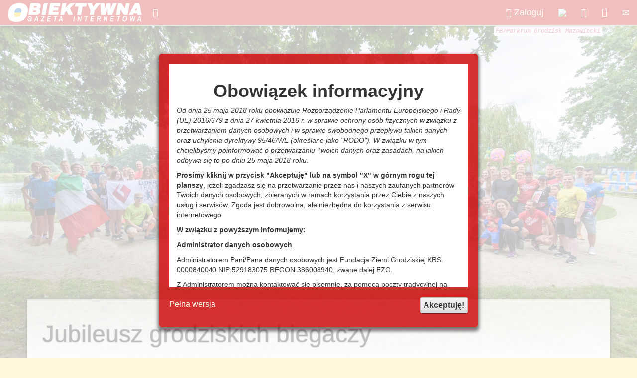

--- FILE ---
content_type: text/html; charset=utf-8
request_url: https://www.obiektywna.pl/grodzisk-mazowiecki/jubileusz-grodziskich-biegaczy
body_size: 22454
content:
<!DOCTYPE html>
<html  lang="pl-PL">
<head id="Head"><meta content="text/html; charset=UTF-8" http-equiv="Content-Type" />
<meta property="fb:app_id" content="1668783800012200" />
<title>
	Jubileusz grodziskich biegaczy - Obiektywna Gazeta Internetowa - Grodzisk Mazowiecki
</title><meta id="MetaDescription" name="DESCRIPTION" content="Nowoczesna gazeta internetowa dla powiatu grodziskiego i gmin Grodzisk Mazowiecki, Pruszków, Milanówek, Podkowa Leśna" /><meta id="MetaKeywords" name="KEYWORDS" content="Obiektywna Gazeta Internetowa, Grodzisk Mazowiecki, Grodziska Mazowieckiego, Grodzisk, Milanówek, Podkowa Leśna, obiektyw" /><meta id="MetaRobots" name="ROBOTS" content="INDEX, FOLLOW" /><link href="/DependencyHandler.axd/db3481dacf593d663eba12c435a63dad/44/css" type="text/css" rel="stylesheet"/><script src="/DependencyHandler.axd/06621e545fc28e9f583ca3a8bc52c45a/44/js" type="text/javascript"></script><link rel='SHORTCUT ICON' href='/Portals/0/Obiektywna.ico?ver=wEXtavIkGT5Q5XoZIP4T_A%3d%3d' type='image/x-icon' /><meta property="og:title" content="Jubileusz grodziskich biegaczy - Obiektywna Gazeta Internetowa" /><meta property="og:url" content="https://www.obiektywna.pl/grodzisk-mazowiecki/jubileusz-grodziskich-biegaczy" /><meta property="og:type" content="website" /><meta property="og:description" content="Drugiego lipca Parkrun Grodzisk Mazowiecki obchodził swoje szóste urodziny. Dokładnie w 2017 r. odbyła się pierwsza edycja Parkrun Grodzisk Mazowiecki i mimo początkowych obaw organizatorów, okazały się one zupełnie bezpodstawne. Po blisko ponad 250 edycjach Parkrun cały czas prężnie działa i ma się dobrze, a mieszkańcy Grodziska ochoczo korzystają z sobotniej możliwości wspólnego biegania.
" /><meta property="og:image" content="http://www.obiektywna.pl/Portals/0/Article/thumbs/8285a511-c6de-411f-8506-cf2199e7ac2b.jpg" />     
        
			    <script type="text/javascript">
			      var _gaq = _gaq || [];
			      _gaq.push(['_setAccount', 'UA-1221312-6']);
			      _gaq.push(['_trackPageview']);
			      
			 
			      (function() {
				    var ga = document.createElement('script'); ga.type = 'text/javascript'; ga.async = true;
				    ga.src = ('https:' == document.location.protocol ? 'https://' : 'http://') + 'stats.g.doubleclick.net/dc.js';
				    var s = document.getElementsByTagName('script')[0]; s.parentNode.insertBefore(ga, s);
			      })();
			    </script>
        
		  <meta name="viewport" content="width=device-width,initial-scale=1" /></head>
<body id="Body">
    
    <form method="post" action="/grodzisk-mazowiecki/jubileusz-grodziskich-biegaczy" id="Form" enctype="multipart/form-data">
<div class="aspNetHidden">
<input type="hidden" name="__EVENTTARGET" id="__EVENTTARGET" value="" />
<input type="hidden" name="__EVENTARGUMENT" id="__EVENTARGUMENT" value="" />
<input type="hidden" name="__VIEWSTATE" id="__VIEWSTATE" value="nqDiTmWzbyWWJllPd/GP1kF+Q2fMol/vjpk26uhYKI2Smw5cXTpiSr5uTa7JIdquvXa9HtfzHRVBiwxeRO/+PSpi9ywYisRezpm/7IBGjW2nuG7fm9GW6LjL9o+l6mKcqMGB83VEPUf5TpitLBeAAYzE5btx9C1P+XtUKo78AnYtwwcx8BNxW4CohsN2CWp9vUqpHLjM/Cb9EQSvKfJoWBismSaltUjtsB6JvIPysWryU80sWItmwpTBWBFUGaI/JWWa9GXNsqiU5z4V+cpQyp5kJFNM7/Hj+gbe6oPIs0X5dYVBn6swoWMUV2WEfml9IalrUEssoJ0AzMBPHF72rk4afEIux7cYNpKuH6vLwGRgcXrxwQOHMnfl5xfUOIU3VSEveAHBpQ2HEU8tQMGOYAWPs4LvZ2KysjODYr92Vbj5JjdmJ7HF0y1Z/26gwKoB0HJuWtycjkGMdVDh9nCGRAzNsyD9Qdhnw3Vwc1Sad6Mdfx0ew9Dc9l7ybuYH+UpEq22l1m1XZgAnOR+dwWoVgH7u/cHcWKDrgwTOSE3gaZTuYDW9KGcmiRfYUuLsWa0JgvphbADc1tWGkxpLmcrYV7pFaC0H/3Oq/UYSUPifkGV4JsXyA9zaHip30RKKGjDRgY9ivzdN1DbnwFUhYe9dYKCQAF9Rredv6kL9lQpjB4sXkZqfgTA+24hguYdNMN/xUBDS5EuBPLItT/LsKiMoU02+dZtyWQYd/GljWqj1iluZmlgNwrVXhhddWkk+0NjQOldjxn4fN4ddo8S6b4W8cReDEbP3/Q49drXxLNn+OZ7hlLP5NyIRc/kPYfW4kxOLHMWAxTHhIv/2ZgGmJqgIthvSl1KRAwk16hWT+G4T2eM+sHltqaD1jK3RmxFPyOfohffEOHoH+WS11wsNua/BMcQVolF+GyigPK876HwQI/2eVyT7aLRaV6vzwQb4DJgwINnMUEJYBCvnzYOevvLlJFqw1nYHj6rpdOvXtNqprltGE+kgUU3r2jH2HHeEJwpmMvm5soTS2nsQ0VTGcU8wMEyBJUpZ4SQkEV2/qzR7cr3G9Km8YUmT2rLqBbybsEGg7kBlnI2rdywhRpspILPZW9POgh/M/[base64]/TTC/MiAC3HgEG4jXHjFswaTeG8ZcSPo7xffdSt66Gn3XdJkkIQp1fgjuOwRlQc2yOoccgw3uevA4/p/GgT8hxXjsCbBE0N/Q93ohXqHVX3uuzbu84a37jxS2jjQENJ8FQMQixKGRYVZ2MWg8ZEmc5XT2imavNgr3Lb+QncmnFM7V4MS5vyVO4+Bws/TmWDpoRnJN2eTlGl5uu3yTqyzlQR3V8QHNOd98Chu4ZPBnUfGul+oZgxOhro4YabM5JorA+FtH3Z2yGhHBUNhe90EoNWfMBmMxAeEJz20JsKRg0qnZxX6t0oxc4xuD2bqX8nwWhk50ybQ9tVM4Wvy0/aqO18YzGnoFUvUS3qYrhyw9chuxB/J6me8zcUmDx07RkBf3jfR+2oxPFijLSzxHWniTpsvsEfSetFiIcfhXF0GlAfCxiYqpprXUbmz0PrQYvRLv/kAeUkvyz+2qrq1ruWCkP85gAwXPA5rbKLfkuUD9R6sGNbXlgolntiHlDyprwvCVx2nGoS2pHjrDSMf6W44CYLrICzoY+s6zB3DZOV54BGvFBj1n83lEkL1ldpmu/QEta+LKMlx4VnD82T1MNd7yByw8EQl38eCrSD2wWg8RiJ/kpIxbKyuMc2Ejtu5bn+yrXPEdFJHeIJhr2CcqwzJzp6MDYhKHheMrZL3xMN1C50krWvOCE6fCHpFwvEyl87fFXdem/DBzi84RinVpHtMJFlcsl3Y/LUkjDREvn2/NfD6pQGX0BJhTJ36ABqVLZiC25GHAbJeqbqJZlKnEGtRpWLRpTdmhzMCnthq0whkJzq4pOE8mFg00K/egoXKWCJc0//eG3pWoQ4WwXvpuKnN72FtreXKjYGKFPvZUcnNtXOif4mD6mbscw3n45IKd3iMYTzXXMrJpDAycHAOxOl7e+PTJZw7smHC5YnYlgYrYl26IefwlBinSMVS1kZMT0u1V////SGOueXjmi3e+wc6cqiUnGFMjaLJoJLZIUMBaYTAIe3QN60F3TJkv5pnAA+xUc+Vsq+0UyXbjHzR2uEUFIaqi3xqjiAkoRqlfk3/OOZAhpF+hr+MWpkX8/CZCEclNuoSLXE0ntHq8sN2WyGHLus/rQdE5RMfYKSpsToRvKWfcJ3o9eP1IYnjFQzlKkRONCU5fVrcGoetACCqqnnIpDP82wINBboMVfHDwuRTBM2wdkFkRmV2qKO7w5gLwU6KCYQqsUGPNWzRVQxgwj6Kufw0bapv/zpGu3aqd0Lx0uy8VY+iitwWg+VguNl+vR/I5SYyZTh/WFMcfHaufd5AvP1sqwVUcsUvxi8XVBL2Rwq4yPzZJ7Gwfx1ZNQ85R1cDGZU7dn02EHOXh/6SDr62rqX7kCr6df+wn+Xsio51sUWOeTkwr/t3JrHtknhvy40PU4ksgaZNt/[base64]/8juSli0Bcm/SbjAJ6tY/8qyLlYz0kZEKa1K/4yNMe9Da8wlmYDQIbMdyAr2vW6gcbk3h+/6OWWfiAK1R6oDva+mGwpKiVtwmJF2zlo9mQAQ+/Nr+b4UDHcWc5wUNqB1PrSpKMw9XWAvN9mq8b5OUb4ujXqIFgHi/coOs/XQpknKXws5Hoev0s3fv0KvBD7IKvxmpo8juhHtCfUxd3dgLFFQoGGdXh/sWW9nwWwkr+uGvsz2Uf7/6UjtvHToYHMMouko+dksyvTS5QPGubo47r7mTstMltU8ehiC1Zot+7zoe84x7/8CKuKUUxLKhAa5H2wd8PZqE9b7oLgBSJZ6TjFk0eJ+V/e54DGMsODSCJr0iEF0FSqX9/m5Dd9+Mx0RZZcNfFIEHDdtcfEQaTzMZ2+n1qkwRWw4QvT/nIaCri+Xtj5UhN8xQodFm4cH4JXrJM6VXx+xD8ftMR+aBMtBegT7s1K38PZZ9z9m1Qtz0g3i5XR3OSlJREUOAYa9u6H+ZgoD+WOSjJ15JbjkjerhQDpdvUi/mkPQcGSnu3e9oGvORTjPNqc471lp4sCzX3kW7+2CHF99iQyt30jrtHHgv+dpoCkJ5l056t8doPTz//HPq8Jo9K1r5rNBvpj+e9YTNZUoBufERrtccwlGp1bxVTWpbhZkg7HGyRusdzw/5F5/YgmqMNRrY3PBygu+8hsN+OBSQpHPqg+HL70sFZSg/7F2fQlmLLoi71hJq1dY3X2VTVn3cI/tvO+YYbP/8jc74gXPoskXwNey1ESuMbLZA2+NzsKuHLvEq5Ar2Imh6eRxuvdXcj01UdmnUvYjsyLMbSh/i8CgqkOl+Skw8cCNioxcZPH5n378xBJcnB+BYF2x74gwYrKL1Q6pcviB/zH3kUCVswUpjlmbLJ0nDStqUfQWSyCrtuj4mm6mc89DW4L71y9ZAbvK2LyYKwMWuL0AQIZcuirqPE5fVaRbAZg4BiUoYyJgvor6ATYfWnaugYh+Naqb/plRRZi4VBWws6KL8+3Maf1i8QcJHxoVpt7s7LGWgt4NppMW4PuUuv3HZyuo+XwmSMXR9forMvGsY5Qtei1h/+bU8CYGNi+EjidxcyQ10UWkhaY9efICbp8DuJJiBMyyej/BgchB3jUWgigdlPGuKjWTVtSega26wV460AReG4k47COawZEqrzhFDHkdghZBxpKBK7UYlWpgv8CAnH9/7fYvhpi/uuyf/uKl7Gr378PVL44pjyDXeJYTB1UQZSHWjQEfesC6IzcwasS3nDexGRRzhqjr5V6sgbFJ/rO3l7OBJFgT+s2NifpytncbF61ESPFFheNr4ZhAz+fQhTbTf48VCM1qtlVjeZWys+f0M4g2DS/X/xwqACdG8lsacKSsWS7dvzzt6b0DFQI4X4MpziAz07plJ+PxN2NYPkmtXcbp2gZg5a00AedXBt5oSmZxGIa0El2V4vx7yRetAoqQCEu3yqynXb/+ziRoTxIq2UC4cDFqf4E9LCXH6uGeDxRpOAMKd3dCGqjcNag6pjkv5q/+gKHCsN0EaV1WQZyYXM5fc1RcFEazHay4MH6O6xq86uHGqwGs5fOC0BexLEpKd9/B0DTqO295HawuYdKFZZzoyXntvaboyCwqfYPgs9+E97oKP9rAOTUkyuEmtMeiXGpPLMSKqmEJgXe/CmU7/VXS+tBnDBOW7841iJulHVH1ZdS62ngdd0ZxmxhfB3+eCv+3QFl73crICbv1+Jx87LCy7idfp7UMaVweaIHYkKLFMuW//h1UKDjhmrRgUhDWQMVUd6kkOeMGf4QGgao5f7Lwpg+17x6KdU2X6ih7P3X7CjbuiXKDQ2zEkK/B/tQoFNUU4dx4zbX+ve/npIXoBUgOFQrDu7CWWMCFA9Egg6jnjQy8Lm+Nq5osriC4M6ndP3T9VWMIv6AyR/I1/SdaoTD73Pv69nrShP+1posblV9o1uOBwowo4pEnj578KctJVUYYnp0zfQUPdDoHxwjI07FNZD/kQRCg08YQQDa7gCMyVnGvgwtYWjftA/6wa0IGr8zwL/LV08OQ3STGinIp4xO+QcsuV6wtWdBRTc44XXZPw/JgacZBocUKdF9Fg1v7U3hctyuhSXEilbvli5AkyOF5JISTiB5alhN0EgFS8GW4iepqt65Wer3PntARfU+0A0ATml+m6Btmuwl6ql+nr1HH3QDqfrkeIzgSN7P8zEdI5qhunyK+HZ20imUSAzrTebe62gmTBgr28DEUoGojoDAQM/rggk5Bzlm5oC+HW88acW+br38Kl0q3/[base64]/z8/0J8IVx5mUlBWuTBHP+OrNP6aeryNQuc0prLcsVESO/dqBTfpFmTVytszuZR443tXQNJ0w3lyIpjYrZsxSI9YFNEv0Wlu/2vBO+YdLJV2pKb/whxVnHhHjjrNsRHPRIJydPmWv2qUvQ6v6si48m/[base64]/uSxTkIsEEt4S7Y/6H1n2nEGzqlO/4bnLLaL7kCxw6haw1uP81X38pE3k75JJXGq61uCKa3uPh//MHBwIE0Rti5ivCR0430kL8Q5VKE63JE+Inh6wKUeemiFFJskq2qTvrLW0jQAtsHsA9kVqzCcuaBL7l6DKvHQVPRxQjfpsVbM/4w4cCyW+2cjZ25fnYfVA/BLPc1eNRLFBsHjNW45uRMO36pYYRPgwWN2fRcdy5U4kK21mKak+D6Ur7SQE//[base64]/8KYiPuPBHWPfry2fjFQMv4rgLD9v65CRShDkGe5yBsj4iDB8XUMOevGp2RhJiAQ3P5ofDh8gNCbyeAtnme0aJonmmfLTWBTKwmZM3AraG1MHugqt1NJZgOFEwEC/8VwtGgvupncAves40co4gXfZPApCFYeYbLFI3Sb7G0d1CHw0RFtZjJasmFdWdd9I/9qGrwKn0CfTDA9ve8bpGqdHMcTnuAq2fDn0oAZ1CzTwk/xX2xz7rCvdNLrxJwml/9mH8PcsK80JWVzbGSp7koC+zGh/[base64]/tWyDB2UtPewN7Fmnd0nFB6mec2XJmSbuakxzsxZ3XrxX/ILPZD0B+yQIrUPvUX521ZZ7kvIjpZo75Rhk3CG/9HeXXCL15F6N8xOH4MWQ/Iwxe3i1VxKDywdGbOQ/u792/RdADRVl2+GRT9hP4kaZWsF8cvMEaRT+SVhz8eGPIvihEFAI1ySCm/PmPBdA5RGKa+G2iyROqEzXchP1yTAOmlBeVGvM3bJu5Tf0xX0deaY3GaqWjxAG7+5zTsjpWIE0FQCD7CHmJcFjDNPhHQ0V8KB1te0gDLGu1aGM4tgbdUSMY45hIiDXM/RR8TissgXgKVF/Pm/be2/3yCPsxM8wQcQDGzREaXTwzQMy5ofvGLIh+22anlVNSF5ehiCZb6d9GhsbDOqY7Diljm9HyFWcaIBkxY0XwnDK+LdFCGCvKLFwcTYxCcaYh11doy4AMeOcF8qqooSDcM25p/LlLNBdn6i96Nevi5//JF+VInWImJKDrOlEgFvZOGqaNX+LOuXStnKnQRhpc8zt4Rfloc/SToxmBlnyLkcKKja+82BZ734Adf0/UXWXHRw7c5DdvE3a+t8iFEdGOrsyzaArwcSSMTx1FguHOAwDaz2etxon87ffJrU3vl4jskrBQhwmzmceuJpxnVOTw2VKAoCvr7lJYXe+OHyIBtZ8wkR86nFyoOOWr1kYSLYFTcmX1zYZB+fAE/o6ZpFM3LfCafos6wNDZwVTYQ3qJe4yc5mh2ZZzQv+H6F4gOO67Z1aRAQk=" />
</div>

<script type="text/javascript">
//<![CDATA[
var theForm = document.forms['Form'];
if (!theForm) {
    theForm = document.Form;
}
function __doPostBack(eventTarget, eventArgument) {
    if (!theForm.onsubmit || (theForm.onsubmit() != false)) {
        theForm.__EVENTTARGET.value = eventTarget;
        theForm.__EVENTARGUMENT.value = eventArgument;
        theForm.submit();
    }
}
//]]>
</script>


<script src="/WebResource.axd?d=pynGkmcFUV0hhpjsYTfhEumOjtPOmbhZlzvrxypgrsZ7I4_cxxpQ587ttiU1&amp;t=638628296640000000" type="text/javascript"></script>


<script type="text/javascript">
//<![CDATA[
var __cultureInfo = {"name":"pl-PL","numberFormat":{"CurrencyDecimalDigits":2,"CurrencyDecimalSeparator":",","IsReadOnly":false,"CurrencyGroupSizes":[3],"NumberGroupSizes":[3],"PercentGroupSizes":[3],"CurrencyGroupSeparator":" ","CurrencySymbol":"zł","NaNSymbol":"NaN","CurrencyNegativePattern":8,"NumberNegativePattern":1,"PercentPositivePattern":1,"PercentNegativePattern":1,"NegativeInfinitySymbol":"-∞","NegativeSign":"-","NumberDecimalDigits":2,"NumberDecimalSeparator":",","NumberGroupSeparator":" ","CurrencyPositivePattern":3,"PositiveInfinitySymbol":"∞","PositiveSign":"+","PercentDecimalDigits":2,"PercentDecimalSeparator":",","PercentGroupSeparator":" ","PercentSymbol":"%","PerMilleSymbol":"‰","NativeDigits":["0","1","2","3","4","5","6","7","8","9"],"DigitSubstitution":1},"dateTimeFormat":{"AMDesignator":"","Calendar":{"MinSupportedDateTime":"\/Date(-62135596800000)\/","MaxSupportedDateTime":"\/Date(253402297199999)\/","AlgorithmType":1,"CalendarType":1,"Eras":[1],"TwoDigitYearMax":2029,"IsReadOnly":false},"DateSeparator":"-","FirstDayOfWeek":1,"CalendarWeekRule":2,"FullDateTimePattern":"d MMMM yyyy HH:mm:ss","LongDatePattern":"d MMMM yyyy","LongTimePattern":"HH:mm:ss","MonthDayPattern":"d MMMM","PMDesignator":"","RFC1123Pattern":"ddd, dd MMM yyyy HH\u0027:\u0027mm\u0027:\u0027ss \u0027GMT\u0027","ShortDatePattern":"yyyy-MM-dd","ShortTimePattern":"HH:mm","SortableDateTimePattern":"yyyy\u0027-\u0027MM\u0027-\u0027dd\u0027T\u0027HH\u0027:\u0027mm\u0027:\u0027ss","TimeSeparator":":","UniversalSortableDateTimePattern":"yyyy\u0027-\u0027MM\u0027-\u0027dd HH\u0027:\u0027mm\u0027:\u0027ss\u0027Z\u0027","YearMonthPattern":"MMMM yyyy","AbbreviatedDayNames":["niedz.","pon.","wt.","śr.","czw.","pt.","sob."],"ShortestDayNames":["niedz.","pon.","wt.","śr.","czw.","pt.","sob."],"DayNames":["niedziela","poniedziałek","wtorek","środa","czwartek","piątek","sobota"],"AbbreviatedMonthNames":["sty","lut","mar","kwi","maj","cze","lip","sie","wrz","paź","lis","gru",""],"MonthNames":["styczeń","luty","marzec","kwiecień","maj","czerwiec","lipiec","sierpień","wrzesień","październik","listopad","grudzień",""],"IsReadOnly":false,"NativeCalendarName":"kalendarz gregoriański","AbbreviatedMonthGenitiveNames":["sty","lut","mar","kwi","maj","cze","lip","sie","wrz","paź","lis","gru",""],"MonthGenitiveNames":["stycznia","lutego","marca","kwietnia","maja","czerwca","lipca","sierpnia","września","października","listopada","grudnia",""]},"eras":[1,"n.e.",null,0]};//]]>
</script>

<script src="/ScriptResource.axd?d=uHIkleVeDJf3Kd-LxHCsnI6baVCOUOZGYNh3yA_cpZMbzPCLi8NqvaiGnRc2aAfmFo_NoNHm31GMRme1xxnKBVl_pbeFmLNbtfO8XaSJNr1N2NXUFVO4td1Qblq51VqYaLLv4g2&amp;t=2a9d95e3" type="text/javascript"></script>
<script src="/ScriptResource.axd?d=Jw6tUGWnA17X5RJ0G1wXsnEyqq1D8yFFMoC2KX-3TUNyTz5dhRonJpRq1Fh9YdVwFrP-jeMHyE193yGfKi9Q0zOAvBFX4oaOy7ExFlg92FRfAqkSVBMUQ7GB0i6fp4da7V3m8t65r0d8NUn90&amp;t=2a9d95e3" type="text/javascript"></script>
<div class="aspNetHidden">

	<input type="hidden" name="__VIEWSTATEGENERATOR" id="__VIEWSTATEGENERATOR" value="CA0B0334" />
	<input type="hidden" name="__VIEWSTATEENCRYPTED" id="__VIEWSTATEENCRYPTED" value="" />
	<input type="hidden" name="__EVENTVALIDATION" id="__EVENTVALIDATION" value="FU8+I68NncsGbukfZd9VRWMhNp7E9BpVYAMltBhq56EGE6Cl4YUDNpAhs7WMnepNMIIUMsxVrpjCjV+jcLD9xhN3j0ZPXOWLJh4An3Cvv3oEVA/L" />
</div><script src="/DependencyHandler.axd/ad4e8a21355424e46c1e2ae909c50878/44/js" type="text/javascript"></script>
<script type="text/javascript">
//<![CDATA[
Sys.WebForms.PageRequestManager._initialize('ScriptManager', 'Form', ['tdnn$ctr2499$ArticleList_UP','dnn_ctr2499_ArticleList_UP'], [], [], 90, '');
//]]>
</script>

        
        
        






<!-- Google tag (gtag.js) -->
<script async src="https://www.googletagmanager.com/gtag/js?id=G-6W1GG1VF2G"></script>
<script>
  window.dataLayer = window.dataLayer || [];
  function gtag(){dataLayer.push(arguments);}
  gtag('js', new Date());

  gtag('config', 'G-6W1GG1VF2G');
</script>


	<nav class="navbar navbar-inverse navbar-fixed-top bloodyred drop-shadow">
      <div class="container-fluid">
        <div class="navbar-header">
          <button type="button" class="navbar-toggle collapsed" data-toggle="collapse" data-target="#navbar" aria-expanded="false" aria-controls="navbar">
            <span class="sr-only">Rozwiń menu</span>
            <span class="icon-bar"></span>
            <span class="icon-bar"></span>
            <span class="icon-bar"></span>
          </button>
          <a class="navbar-brand" href="#"><a id="dnn_dnnLOGO_hypLogo" title="Obiektywna Gazeta Internetowa" href="https://www.obiektywna.pl/"><img id="dnn_dnnLOGO_imgLogo" src="/Portals/0/Images/ObiektywnaLogoUA.png?ver=eWB1mpN2ma175D0mmCkgRA%3d%3d" alt="Obiektywna Gazeta Internetowa" /></a></a>
        </div>
        <div id="navbar" class="navbar-collapse collapse">
	      <div class="showMenu navbar-left btn-lg"><span class="glyphicon glyphicon-chevron-right"></span></div>
          <div class="hideMenu navbar-left btn-lg"><span class="glyphicon glyphicon-chevron-left"></span></div>
			<div class="hiddenMenu navbar-left">
          <ul class="nav navbar-nav">

	<li class="">
	
			<a href="https://www.obiektywna.pl/gazeta" >Gazeta</a>
		
	</li>

	<li class="">
	
			<a href="https://www.obiektywna.pl/reklama" >Reklama</a>
		
	</li>

	<li class="">
	
			<a href="https://www.obiektywna.pl/ogloszenia-drobne" >Ogłoszenia</a>
		
	</li>

	<li class="dropdown">
	
		<a href="https://www.obiektywna.pl/region" class="dropdown-toggle" data-toggle="dropdown" role="button" aria-haspopup="true" aria-expanded="false">Region<span class="caret"></span></a>
		
			<ul class="dropdown-menu">
				
	<li class="dropdown-submenu">
	
		<a href="https://www.obiektywna.pl/powiat-grodziski" class="dropdown-toggle" data-toggle="dropdown" role="button" aria-haspopup="true" aria-expanded="false">Powiat grodziski</a>
		
			<ul class="dropdown-menu">
				<li class=" topmenu"><a href="https://www.obiektywna.pl/powiat-grodziski" >Powiat grodziski</a></li>
	<li class="">
	
			<a href="https://www.obiektywna.pl/baranow" >Baran&#243;w</a>
		
	</li>

	<li class="active">
	
			<a href="https://www.obiektywna.pl/grodzisk-mazowiecki" >Grodzisk Mazowiecki</a>
		
	</li>

	<li class="">
	
			<a href="https://www.obiektywna.pl/jaktorow" >Jaktor&#243;w</a>
		
	</li>

	<li class="">
	
			<a href="https://www.obiektywna.pl/milanowek" >Milan&#243;wek</a>
		
	</li>

	<li class="">
	
			<a href="https://www.obiektywna.pl/podkowa-lesna" >Podkowa Leśna</a>
		
	</li>

	<li class="">
	
			<a href="https://www.obiektywna.pl/zabia-wola" >Żabia Wola</a>
		
	</li>

			</ul>
		
	</li>

	<li class="dropdown-submenu">
	
		<a href="https://www.obiektywna.pl/powiat-pruszkowski" class="dropdown-toggle" data-toggle="dropdown" role="button" aria-haspopup="true" aria-expanded="false">Powiat pruszkowski</a>
		
			<ul class="dropdown-menu">
				<li class=" topmenu"><a href="https://www.obiektywna.pl/powiat-pruszkowski" >Powiat pruszkowski</a></li>
	<li class="">
	
			<a href="https://www.obiektywna.pl/brwinow" >Brwin&#243;w</a>
		
	</li>

	<li class="">
	
			<a href="https://www.obiektywna.pl/michalowice" >Michałowice</a>
		
	</li>

	<li class="">
	
			<a href="https://www.obiektywna.pl/nadarzyn" >Nadarzyn</a>
		
	</li>

	<li class="">
	
			<a href="https://www.obiektywna.pl/piastow" >Piast&#243;w</a>
		
	</li>

	<li class="">
	
			<a href="https://www.obiektywna.pl/pruszkow" >Pruszk&#243;w</a>
		
	</li>

	<li class="">
	
			<a href="https://www.obiektywna.pl/raszyn" >Raszyn</a>
		
	</li>

			</ul>
		
	</li>

	<li class="dropdown-submenu">
	
		<a href="https://www.obiektywna.pl/region/powiat-zyrardowski" class="dropdown-toggle" data-toggle="dropdown" role="button" aria-haspopup="true" aria-expanded="false">Powiat żyrardowski</a>
		
			<ul class="dropdown-menu">
				<li class=" topmenu"><a href="https://www.obiektywna.pl/region/powiat-zyrardowski" >Powiat żyrardowski</a></li>
	<li class="">
	
			<a href="https://www.obiektywna.pl/mazowsze/mszczonow" >Mszczon&#243;w</a>
		
	</li>

	<li class="">
	
			<a href="https://www.obiektywna.pl/teresin" >Teresin</a>
		
	</li>

	<li class="">
	
			<a href="https://www.obiektywna.pl/radziejowice" >Radziejowice</a>
		
	</li>

	<li class="">
	
			<a href="https://www.obiektywna.pl/mazowsze/wiskitki" >Wiskitki</a>
		
	</li>

	<li class="">
	
			<a href="https://www.obiektywna.pl/zyrardow" >Żyrard&#243;w</a>
		
	</li>

			</ul>
		
	</li>

	<li class="">
	
			<a href="https://www.obiektywna.pl/mazowsze" >Mazowsze</a>
		
	</li>

	<li class="">
	
			<a href="https://www.obiektywna.pl/polska" >Polska</a>
		
	</li>

			</ul>
		
	</li>

	<li class="dropdown">
	
		<a href="https://www.obiektywna.pl/temat" class="dropdown-toggle" data-toggle="dropdown" role="button" aria-haspopup="true" aria-expanded="false">Temat<span class="caret"></span></a>
		
			<ul class="dropdown-menu">
				
	<li class="">
	
			<a href="https://www.obiektywna.pl/ciekawostki" >Ciekawostki</a>
		
	</li>

	<li class="">
	
			<a href="https://www.obiektywna.pl/gospodarka" >Gospodarka</a>
		
	</li>

	<li class="">
	
			<a href="https://www.obiektywna.pl/komunikacja" >Komunikacja</a>
		
	</li>

	<li class="">
	
			<a href="https://www.obiektywna.pl/kultura" >Kultura i sztuka</a>
		
	</li>

	<li class="">
	
			<a href="https://www.obiektywna.pl/organizacje-pozarzadowe" >Organizacje pozarządowe</a>
		
	</li>

	<li class="">
	
			<a href="https://www.obiektywna.pl/aktualności" >Park of Poland</a>
		
	</li>

	<li class="">
	
			<a href="https://www.obiektywna.pl/rozrywka" >Rozrywka</a>
		
	</li>

	<li class="">
	
			<a href="https://www.obiektywna.pl/samorzad" >Samorząd</a>
		
	</li>

	<li class="">
	
			<a href="https://www.obiektywna.pl/spoleczenstwo" >Społeczeństwo</a>
		
	</li>

	<li class="">
	
			<a href="https://www.obiektywna.pl/sport" >Sport</a>
		
	</li>

	<li class="">
	
			<a href="https://www.obiektywna.pl/srodowisko" >Środowisko</a>
		
	</li>

	<li class="">
	
			<a href="https://www.obiektywna.pl/wybory" >Wybory</a>
		
	</li>

	<li class="">
	
			<a href="https://www.obiektywna.pl/zdrowie" >Zdrowie</a>
		
	</li>

			</ul>
		
	</li>

	<li class="">
	
			<a href="https://www.obiektywna.pl/galeria" >Galeria</a>
		
	</li>

	<li class="">
	
			<a href="https://www.obiektywna.pl/biznes" >Biznes</a>
		
	</li>

</ul>


          </div>
          <ul class="nav navbar-nav navbar-right">
            <li><a id="dnn_dnnUser_registerLink" class="btn-lg" rel="nofollow" onclick="return dnnModal.show(&#39;https://www.obiektywna.pl/register?returnurl=https%253a%252f%252fwww.obiektywna.pl%252fgrodzisk-mazowiecki&amp;popUp=true&#39;,/*showReturn*/true,600,950,true,&#39;&#39;)" href="https://www.obiektywna.pl/register?returnurl=https%3a%2f%2fwww.obiektywna.pl%2fgrodzisk-mazowiecki"></a>
</li>
            <li><a id="dnn_dnnLogin_loginLink" title="&lt;span class=&quot;glyphicon glyphicon-user&quot;>&lt;/span>  Zaloguj" class="btn-lg" rel="nofollow" onclick="return dnnModal.show(&#39;https://www.obiektywna.pl/login?returnurl=/grodzisk-mazowiecki/jubileusz-grodziskich-biegaczy&amp;popUp=true&#39;,/*showReturn*/true,300,650,true,&#39;&#39;)" href="https://www.obiektywna.pl/login?returnurl=%2fgrodzisk-mazowiecki%2fjubileusz-grodziskich-biegaczy"><span class="glyphicon glyphicon-user"></span>  Zaloguj</a>
</li>
            <li><a href="/15procent" CssClass="btn-lg"><img src="/images/15proc.png"><span class="contactCaption">Przekaż nam 1,5%</span></a></li>
			<li><a href="/szukaj" class="btn-lg"><span class="glyphicon glyphicon glyphicon-search"></span><span class="contactCaption">Szukaj</span></a></li>
            <li><a href="http://www.facebook.com/ObiektywnaGrodzisk" class="btn-lg" target="_blank"><i class="fa fa-facebook-official"></i><span class="contactCaption">Polub nas na Facebook</span></a></li>
            <li><a href="/kontakt" class="btn-lg"><span class="glyphicon glyphicon-envelope"></span><span class="contactCaption">Kontakt</span></a></li>
          </ul>
        </div><!--/.nav-collapse -->
      </div>
    </nav>
    <div id="siteWrapper">
		    <div id="contentWrapper">
            <div class="container">
                <div class="row-fluid">
					<div id="dnn_ContentPane" class="col-xs-12 contentPane"><div class="DnnModule DnnModule-DNN_HTML DnnModule-2731"><a name="2731"></a><div id="dnn_ctr2731_ContentPane"><!-- Start_Module_2731 --><div id="dnn_ctr2731_ModuleContent" class="DNNModuleContent ModDNNHTMLC">
	<div id="dnn_ctr2731_HtmlModule_lblContent" class="Normal">
	
</div>

</div><!-- End_Module_2731 --></div>
</div><div class="DnnModule DnnModule-CStudiosNewsPublish DnnModule-2499"><a name="2499"></a><div id="dnn_ctr2499_ContentPane"><!-- Start_Module_2499 --><div id="dnn_ctr2499_ModuleContent" class="DNNModuleContent ModCStudiosNewsPublishC">
	<div id="dnn_ctr2499_ArticleList_UP">
		
<div id="dnn_ctr2499_ArticleList_pnlArticle" class="news-article-content">
			
    <div id="fb-root"></div><script async defer crossorigin="anonymous" src="https://connect.facebook.net/pl_PL/sdk.js#xfbml=1&version=v10.0&appId=1668783800012200&autoLogAppEvents=1" nonce="BRc6WKq8"></script>
    <script type="text/javascript" src="//s7.addthis.com/js/300/addthis_widget.js#pubid=ra-4eb8f1d0647d754d" async="async"></script>
	
	<a href=" https://www.michalowice.pl/e-urzad/eboi-elektroniczne-biuro-obslugi-interesanta" id="eBOIArticle" style="display:none" class="eBOI" target="_blank"></a>
	<a href="https://villaro.pl/" id="MMerArticle" style="display:none" class="mmer" target="_blank"></a>
    <script>
						var promo=Math.floor(Math.random() * 2);
						if (promo==1)
						{
							document.getElementById("eBOIArticle").style.display = "block";
						}
						else
						{
							document.getElementById("MMerArticle").style.display = "block";
						}
	</script>
	<div id="dnn_ctr2499_ArticleList_pnlArticleImageFull" class="article-full-image">
				
        <style>
            
            .article-full-image {
                width: 100%; 
                position: relative; 
                background-image:url('/Portals/0/Article/viewsize/8285a511-c6de-411f-8506-cf2199e7ac2b.jpg');
                background-size: cover;
                background-position: center center;

            }
            .article-full-image h1{
                position: absolute;
                left:50%;
                bottom: 0px;
                font-family: Arial,serif;
                font-size: 36px;
                line-height: 60px;
                color: #000;
                z-index: 2;
                text-shadow: 0px 0px 2px #000;
                display: inline-block;
                width:970px;
                margin-left:-485px;
                padding:30px;
                box-sizing: border-box;
                background: #ffffff;
                background: -moz-linear-gradient(top,  rgba(255,255,255,0.7) 0%, #fff 100%); /* FF3.6-15 */
                background: -webkit-linear-gradient(top,  rgba(255,255,255,0.7) 0%,#fff 100%); /* Chrome10-25,Safari5.1-6 */
                background: linear-gradient(to bottom,  rgba(255,255,255,0.7) 0%,#fff 100%); /* W3C, IE10+, FF16+, Chrome26+, Opera12+, Safari7+ */
                filter: progid:DXImageTransform.Microsoft.gradient( startColorstr='rgba(255,255,255,0.7)', endColorstr='#fff',GradientType=0 ); /* IE6-9 */
                box-shadow: 0 5px 19px 2px rgba(0,0,0,0.6);

            }

            .article-full-image h1:after {
                background-color: #fff;
                height: 40px;
                content: "";
                position: absolute;
                bottom: -40px;
                left: -20px;
                right: -20px;
                margin-left:20px;
                margin-right:20px;
            }
            
            .full-image{ width:100%; max-height:500px;visibility:hidden}
            @media (min-width: 1200px) {
                .full-image{ max-height:700px;}
                .article-full-image h1 {
                    left: 50%;
                    width:1170px;
                    font-size: 48px;
                    line-height: 80px;
                    padding:30px;
                    margin-left:-585px
                }
            }
            @media (min-width: 768px) and (max-width: 979px) {
                .full-image{ max-height:400px;}
                .article-full-image h1 {
                    left: 50%;
                    width: 760px;
                    font-size:30px;
                    line-height:50px;
                    padding:10px;
                    margin-left:-380px;
                }
            }
            @media (max-width: 767px) {
                .full-image{ max-height:300px;}
                .article-full-image h1 {
                    left: 0px;
                    width: 100%;
                    padding:10px;
                    margin-left:0px;
                }
            }

            @media (max-width: 500px) {
                .full-image{ max-height:200px;}
                .article-full-image h1 {
                    left: 0px;
                    width: 100%;
                    font-size:20px;
                    line-height:30px;
                    padding:10px;
                }
            }
            @media (max-width: 350px) {
                .full-image{ max-height:100px;}
                .article-full-image h1 {
                    left: 0px;
                    width: 100%;
                    font-size:18px;
                    line-height:25px;
                    padding:5px;
                }
            }
        </style>
        
        <img id="dnn_ctr2499_ArticleList_imgFull" class="full-image" src="/Portals/0/Article/viewsize/8285a511-c6de-411f-8506-cf2199e7ac2b.jpg" />
        <h1>Jubileusz grodziskich biegaczy</h1>
        <span id="dnn_ctr2499_ArticleList_lblImage1" class="ImageDesc1"><code><small><em>FB/Parkrun Grodzisk Mazowiecki</em></small></code></span>
    
			</div>
    <style>
        .container {
                width: 100% !important; padding-right: 0px !important;padding-left: 0px !important; overflow:hidden; 
            }
            .contentPane {
                padding: 0px;
            }
        .article-body {
            background-color: #fff;
            margin: 0 auto 50px auto;
            width:970px;
            padding: 40px 10px 10px 10px;
            box-shadow: 0 0px 19px 2px rgba(0,0,0,0.6);
            box-sizing: border-box;
        }

        #atstbx {
            margin-bottom: 50px;
        }
        .article-info{
            float:left;
            width:160px;
            text-align:right;
        }
        .article-author {
            font-size:22px;
            font-weight:bold;
            padding-top:30px;
            display:block;
        }
        .article-source{
            font-size:16px;
            font-style:italic;
            color:#666;
            display:block;
            padding-top:20px;
        }
        .article-publish{
            font-size:20px;
            color:#666;
            display:block;
            padding-top:20px;
            padding-bottom:50px;
        }
        .article-details{width:780px; padding-left:10px; margin-left:10px; border-left: 1px solid #cc0000; float:right; font-size:18px; line-height:24px; text-align:justify}

        .article-normal-image{width:100%; margin-bottom:40px;}
        .article-info-tags{ list-style-type:none}
        .article-body h1{margin-bottom:20px}
        .article-thumb-image{ width:150px;margin-bottom:20px;}
        .article-gallery{ margin-top:10px; border-top: 1px solid #CC0000; padding-top:20px; font-size:20px; font-weight:bold}
        .article-fb-like{text-align:center; color:#aaa; font-style:italic;}

        .ImageDesc1{
                position:absolute;
                right: calc(50% - 480px);
                z-index: 1000;
            }

         @media (min-width: 1200px) {
            .article-body {
                width: 1170px;
                padding: 40px 20px 20px 20px;
            }
            .article-info {
                width: 300px;
            }
            .article-details {
                padding-left: 20px;
                margin-left: 20px;
            }
            .article-thumb-image {
                width: 300px;
            }
            .ImageDesc1{
                right: calc(50% - 570px);

            }

         }
        @media (max-width: 979px) {
            .article-body {
                float:none;
            }
            .article-info {
                float:none;
                margin-bottom:10px;
                width:100%;
            }
            .article-details {
                width: 100%;
                float: none;
                border:0px;
                padding:10px;
                margin:0px;
            }
            #atstbx{float:left; width:200px;margin:0px; text-align:left}
            .article-category{display:none}
            .article-thumb-image {
                display: none;
            }
            .article-details {
                font-size:14px; line-height:18px;
            }
            
            .article-author {
                font-size:16px;
                padding-top:0px;
            }
            .article-source{
                font-size:14px;
                padding-top:0px;
            }
            .article-publish{
                font-size:14px;
                padding-top:0px;
                padding-bottom:0px;
            }
            .ImageDesc1{
                right: calc(50% - 370px);

            }
        }
         @media (min-width: 768px) and (max-width: 979px) {
            .article-body {
                width: 760px;
            }
            .ImageDesc3{display:none}
            
         }
         @media (max-width: 767px) {
            .article-body {width:100%;}
            .article-gallery {
                font-size: inherit;
            }
            .ImageDesc1{
                right: 10px;
            }
            .ImageDesc1 small{font-size:10px;}
            .ImageDesc3{display:none}
        }

            @media (max-width: 500px) {
               .article-details {
                font-size:12px; line-height:14px;
            }
            
            .article-author {
                font-size:12px;
                padding-top:0px;
            }
            .article-source{
                font-size:12px;
                padding-top:0px;
            }
            .article-publish{
                font-size:12px;
                padding-top:0px;
                padding-bottom:0px;
            }
            }
            @media (max-width: 350px) {
                
            }

    </style>
    <div class="article-body">
        
        
        
        <div class="article-info">
            
            
            <div class="addthis_sharing_toolbox"></div>
            <span id="dnn_ctr2499_ArticleList_lblAuthor" class="article-author">Tymoteusz Janczak</span>
            
            <span id="dnn_ctr2499_ArticleList_lblDate" class="article-publish">2023-07-19</span>
            <div class="article-category">
                Region: <h2><a id="dnn_ctr2499_ArticleList_hplRegion" href="https://www.obiektywna.pl/grodzisk-mazowiecki">Grodzisk Mazowiecki</a></h2>
                Temat: <h2><a id="dnn_ctr2499_ArticleList_hplSubject" href="https://www.obiektywna.pl/sport">Sport</a></h2>
                
            </div>

            <script async src="//pagead2.googlesyndication.com/pagead/js/adsbygoogle.js"></script>
                <!-- Artykuł - bok -->
                <ins class="adsbygoogle"
                     style="display:block"
                     data-ad-client="ca-pub-4753363225563947"
                     data-ad-slot="2305745919"
                     data-ad-format="auto"></ins>
                <script>
                (adsbygoogle = window.adsbygoogle || []).push({});
            </script>
        </div>
        <div class="article-details">
            <p><strong>Drugiego lipca Parkrun Grodzisk Mazowiecki obchodził swoje szóste urodziny. Dokładnie w 2017 r. odbyła się pierwsza edycja Parkrun Grodzisk Mazowiecki i mimo początkowych obaw organizatorów, okazały się one zupełnie bezpodstawne. Po blisko ponad 250 edycjach Parkrun cały czas prężnie działa i ma się dobrze, a mieszkańcy Grodziska ochoczo korzystają z sobotniej możliwości wspólnego biegania.</strong></p>

<p>Gdyby spojrzeć przez pryzmat początku świata, to te 6 lat było jak mrugnięcie okiem. Z perspektywy statystycznego Polaka lub Polki to około 7,5 % życia. A więc już relatywnie długi okres. Przez te 6 lat w naszym otoczeniu miało miejsce wiele wydarzeń, które zostawiły swój ślad. Mimo to, wszystkie utwierdzały biegaczy w przekonaniu, że warto spotykać się co sobotę na Stawach Walczewskiego.</p>

<p>&bdquo;Dziękujemy Wam, nasi uczestnicy za obecność, miłe słowa, uśmiechy, rozmowy i wspólnie spędzony czas. Do zobaczenia!&rdquo; &ndash; mówią organizatorzy i zapraszają do udziału w kolejnych edycjach Parkrun. Bieg na 5 km odbywa się co sobotę o godzinie 9:00 na Stawach Walczewskiego.</p>

<p>&nbsp;</p>

            <div class="article-fb-like">
            Polub nas na Facebook <div class="fb-like" data-href="http://www.obiektywna.pl" data-width="100px" data-layout="button" data-action="like" data-show-faces="false" data-share="false"></div>
            </div>
            
            <hr />
            <div class="fb-comments" data-href="http://www.obiektywna.pl/grodzisk-mazowiecki/jubileusz-grodziskich-biegaczy" data-width="100%" data-numposts="5"></div>
            
                    <hr />
                    <h3>To może Cię zainteresować:</h3>
                    <div class="row rowList">
                
                    <div id="dnn_ctr2499_ArticleList_rptMore_pnlListElement_0" class="col-xs-12 col-sm-6 col-md-6 col-lg-6 cell" style="margin-bottom:10px;">
				
                        <div class="ArticleListElement" style="background-image: url('/Portals/0/Article/thumbs/c79cdf16-24b0-4870-8ecf-d22b7cff07eb.jpg'); border:none">
                            <a href="https://www.obiektywna.pl/mazowsze/bieg-po-karme" style="border: 1px solid #eee;">
                                <span class="overlay">
                                    <p>Zapraszamy Państwa do udziału w niecodziennym wydarzeniu biegowym. 15 października odbędzie się&nbsp; BIEG PO KARMĘ &ndash; zarówno tę prawdziwą, dla podopiecznych schroniska w Korabiewicach, jak i tę metafizyczną! Zapisy już trwają.</p>

                                    <label>Czytaj całość</label>
                                </span>
                                <span class="text">BIEG PO KARMĘ!</span>
                            </a>
                        </div>
                    
			</div>
                
                    <div id="dnn_ctr2499_ArticleList_rptMore_pnlListElement_1" class="col-xs-12 col-sm-6 col-md-6 col-lg-6 cell" style="margin-bottom:10px;">
				
                        <div class="ArticleListElement" style="background-image: url('/Portals/0/Article/thumbs/af568d3e-ffb9-4c4b-a33d-989e263eaf90.jpg'); border:none">
                            <a href="https://www.obiektywna.pl/powiat-pruszkowski/zasluzeni-dla-powiatu-pruszkowskiego-2023" style="border: 1px solid #eee;">
                                <span class="overlay">
                                    <p>Dla władz powiatu pruszkowskiego najważniejsi są mieszkańcy. Dlatego ci, którzy swoją pracą, energią i kreatywnością zmieniają naszą małą ojczyznę na lepsze, nagradzani są co roku tytułem &bdquo;Zasłużonym dla powiatu pruszkowskiego&rdquo;.</p>

                                    <label>Czytaj całość</label>
                                </span>
                                <span class="text">Zasłużeni dla powiatu pruszkowskiego</span>
                            </a>
                        </div>
                    
			</div>
                
                    <div id="dnn_ctr2499_ArticleList_rptMore_pnlListElement_2" class="col-xs-12 col-sm-6 col-md-6 col-lg-6 cell" style="margin-bottom:10px;">
				
                        <div class="ArticleListElement" style="background-image: url('/Portals/0/Article/thumbs/2937c312-26ed-4405-a018-57d0a19b23c4.jpg'); border:none">
                            <a href="https://www.obiektywna.pl/jaktorow/darmowe-drzewa-dla-mieszkancow" style="border: 1px solid #eee;">
                                <span class="overlay">
                                    <p>Na prośbę Wójta Gminy Jaktorów Macieja Śliwerskiego, Nadleśnictwo Radziwiłłów udostępni bezpłatnie mieszkańcom gminy Jaktorów sadzonki drzew i krzewów.</p>

                                    <label>Czytaj całość</label>
                                </span>
                                <span class="text">Darmowe drzewa dla mieszkańców</span>
                            </a>
                        </div>
                    
			</div>
                
                    <div id="dnn_ctr2499_ArticleList_rptMore_pnlListElement_3" class="col-xs-12 col-sm-6 col-md-6 col-lg-6 cell" style="margin-bottom:10px;">
				
                        <div class="ArticleListElement" style="background-image: url('/Portals/0/Article/thumbs/71bf1c41-1599-4ded-9920-cee51546028f.jpg'); border:none">
                            <a href="https://www.obiektywna.pl/michalowice/lasy-nad-utrata" style="border: 1px solid #eee;">
                                <span class="overlay">
                                    <p>W sobotę, 17 września, 375 miłośników biegania spotkało się nad zalewem w Komorowie, gdzie odbyło się gminne sportowe wydarzenie - Półmaraton i bieg na 5 km &quot;Lasy nad Utratą&quot;.</p>

                                    <label>Czytaj całość</label>
                                </span>
                                <span class="text">IV półmaraton i bieg na 5 km "Lasy nad Utratą" w Gminie Michałowice</span>
                            </a>
                        </div>
                    
			</div>
                
                    <div id="dnn_ctr2499_ArticleList_rptMore_pnlListElement_4" class="col-xs-12 col-sm-6 col-md-6 col-lg-6 cell" style="margin-bottom:10px;">
				
                        <div class="ArticleListElement" style="background-image: url('/Portals/0/Article/thumbs/57a38dd0-7fd1-41b4-93ac-914bc580e42f.jpg'); border:none">
                            <a href="https://www.obiektywna.pl/zabia-wola/7-bieg-z-zabka-2022" style="border: 1px solid #eee;">
                                <span class="overlay">
                                    <p>Zapraszamy dzieci w wieku 5-14 lat do udziału w dorocznym Biegu z Żabką. Biegniemy w parku przy Domu Kultury w Żabiej Woli. Zapewniamy pakiety startowe. Każdy zawodnik otrzyma pamiątkową niespodziankę, a dodatkowo może wylosować nagrodę bez względu na wynik biegu.</p>

                                    <label>Czytaj całość</label>
                                </span>
                                <span class="text">VII BIEG Z ŻABKĄ 2022</span>
                            </a>
                        </div>
                    
			</div>
                
                    <div id="dnn_ctr2499_ArticleList_rptMore_pnlListElement_5" class="col-xs-12 col-sm-6 col-md-6 col-lg-6 cell" style="margin-bottom:10px;">
				
                        <div class="ArticleListElement" style="background-image: url('/Portals/0/Article/thumbs/5b184db2-ec20-46f6-9c9b-2db040d72048.jpg'); border:none">
                            <a href="https://www.obiektywna.pl/mazowsze/biegaj-z-nami" style="border: 1px solid #eee;">
                                <span class="overlay">
                                    <p>Lubiący aktywności na powietrzu będą mieli okazję do wzięcia udziału w sportowych rywalizacjach. Już we wrześniu startują dwa biegi &ndash; jeden organizowany w Pruszkowie, drugi w Grodzisku Maz.</p>

                                    <label>Czytaj całość</label>
                                </span>
                                <span class="text">Biegaj z nami!</span>
                            </a>
                        </div>
                    
			</div>
                
                    <div id="dnn_ctr2499_ArticleList_rptMore_pnlListElement_6" class="col-xs-12 col-sm-6 col-md-6 col-lg-6 cell" style="margin-bottom:10px;">
				
                        <div class="ArticleListElement" style="background-image: url('/Portals/0/Article/thumbs/cdc638e3-741d-4a50-a8d2-0909bbb9a2c4.jpg'); border:none">
                            <a href="https://www.obiektywna.pl/grodzisk-mazowiecki/200-parkrun-grodzisk-maz" style="border: 1px solid #eee;">
                                <span class="overlay">
                                    <p>9 lipca 2022 roku o godzinie 9:00 grodziscy biegacze zapraszają, wszystkich lubiących aktywnie spędzać czas, na Stawy Walczewskiego w Grodzisku Mazowieckim! Tego dnia odbędzie się jedyna i niepowtarzalna edycja biegu - 200 parkrun.</p>

                                    <label>Czytaj całość</label>
                                </span>
                                <span class="text">200 osób na 200 parkrun Grodzisk Maz</span>
                            </a>
                        </div>
                    
			</div>
                
                    <div id="dnn_ctr2499_ArticleList_rptMore_pnlListElement_7" class="col-xs-12 col-sm-6 col-md-6 col-lg-6 cell" style="margin-bottom:10px;">
				
                        <div class="ArticleListElement" style="background-image: url('/Portals/0/Article/thumbs/b6d4e259-68e5-424f-a68e-4943d34ee6f6.jpg'); border:none">
                            <a href="https://www.obiektywna.pl/zabia-wola/bieg-z-zabka" style="border: 1px solid #eee;">
                                <span class="overlay">
                                    <p>Już po raz 6. w Żabiej Woli odbył się Bieg z Żabką. Była to ostatnia w tym roku impreza związana ze Strefą Relaksu.</p>

                                    <label>Czytaj całość</label>
                                </span>
                                <span class="text">Bieg z Żabką</span>
                            </a>
                        </div>
                    
			</div>
                
                    <div id="dnn_ctr2499_ArticleList_rptMore_pnlListElement_8" class="col-xs-12 col-sm-6 col-md-6 col-lg-6 cell" style="margin-bottom:10px;">
				
                        <div class="ArticleListElement" style="background-image: url('/Portals/0/Article/thumbs/a7e6d820-d329-4c7f-817d-340a34b9ab1e.jpg'); border:none">
                            <a href="https://www.obiektywna.pl/pruszkow/pobiegasz-polubisz-pruszkow-2021" style="border: 1px solid #eee;">
                                <span class="overlay">
                                    <p>Zapraszamy wszystkich biegaczy i osoby które prowadzą zdrowy tryb życia do Pruszkowa. Już 18 września pobiegniemy na 5 i 10km. Odbierz bezpłątne pakiety startowe już dziś!</p>

                                    <label>Czytaj całość</label>
                                </span>
                                <span class="text">pobiegasz - polubisz Pruszków 2021</span>
                            </a>
                        </div>
                    
			</div>
                
                    <div id="dnn_ctr2499_ArticleList_rptMore_pnlListElement_9" class="col-xs-12 col-sm-6 col-md-6 col-lg-6 cell" style="margin-bottom:10px;">
				
                        <div class="ArticleListElement" style="background-image: url('/Portals/0/Article/thumbs/b4528261-04e4-46b1-b8b7-4e2617b481ff.jpg'); border:none">
                            <a href="https://www.obiektywna.pl/grodzisk-mazowiecki/juz-wkrotce-8edycja-biegam-pomagam" style="border: 1px solid #eee;">
                                <span class="overlay">
                                    <p>VIII edycja największej imprezy biegowej w Książenicach ! &bdquo;Biegam Pomagam&rdquo;, odbędzie się już 12-go września. Tegoroczny cel charytatywny to wsparcie leczenia Maciusia Zagalskiego podopiecznego fundacji Siepomaga.</p>

                                    <label>Czytaj całość</label>
                                </span>
                                <span class="text">Już wkrótce VIII edycja „Biegam Pomagam”</span>
                            </a>
                        </div>
                    
			</div>
                
                    </div>
                
        </div>
        <div class="clear"></div>
    </div>

   



		</div>
	</div><div id="dnn_ctr2499_ArticleList_UP_Prog" style="display:none;">
		<div class="dnnLoading dnnPanelLoading"></div>
	</div>
</div><!-- End_Module_2499 --></div>
</div></div>
                </div>
            </div>
            <div id="footer">
            	<div class="pull-left">
                	<a href="/Kontakt">Kontakt</a> |
                    <a href="/Reklama">Reklama</a> |
					<a href="/Mapa-strony">Mapa strony</a> |
                    <a href="/Zglos">Zgłoś problem</a>
                </div>
                <div class="pull-right">
						<a href="/accessibility">Dostępność</a> |
					    <a id="dnn_dnnTerms_hypTerms" class="SkinObject" rel="nofollow" href="https://www.obiektywna.pl/terms">Zasady użytkowania</a> |
					    <a id="dnn_dnnPrivacy_hypPrivacy" class="SkinObject" rel="nofollow" href="https://www.obiektywna.pl/privacy">Zasady zachowania prywatności</a>
	                    
				</div>
                <div class="clear"></div>
                <div id="copyright" >
				    <span id="dnn_dnnCopyright_lblCopyright" class="pull-left">Copyright 2014-2026 by Fundacja Ziemi Grodziskiej</span>
&nbsp;- <a href="/Grodzisk-Mazowiecki"><h1>Grodzisk Mazowiecki</h1></a>
                    <div class="copyrightNotice">
                    <span class="glyphicon glyphicon-copyright-mark"></span>Wszelkie treści zamieszczone na tej stronie internetowej (teksty, zdjęcia itp.) podlegają ochronie prawnej na podstawie przepisów ustawy z dnia 4 lutego 1994 r. o prawie autorskim i prawach pokrewnych (tekst jednolity z 2006 r., Dz.U. nr 90, poz. 631 z późn. zm.). Bez zgody autora zabronione jest m.in. powielanie treści, ich kopiowanie, przedruk, przechowywanie i przetwarzanie z zastosowaniem jakichkolwiek środków elektronicznych, zarówno w całości, jak i w części.
Zabronione jest dalsze rozpowszechnianie, o którym mowa w art. 25 ust. 1 pkt b ustawy z dnia 4 lutego 1994 r. o prawie autorskim i prawach pokrewnych.
                    </div>
                    <div class="contentNotice">
                    Wszystkie informacje zawarte w tym artykule mają wyłącznie charakter informacyjny i edukacyjny. Opierają się one na statystykach i osobistych doświadczeniach autora.
                    </div>
                </div>
            </div>
        </div>
	</div>


<style>
	.RODO{
		height: 450px; 
		position:fixed; 
		margin-left:-300px;
		width:600px; 
		padding:20px 20px 80px 20px; 
		top:15%; 
		left:calc(50% - 20px); 
		background-color: rgba(204, 0, 0, 0.8);
		border-radius: 5px;
		font-size:16px;
		text-align:justify;
		color: #fff;
		-webkit-box-shadow: 0px 5px 6px 3px rgba(0,0,0,.5);
		-moz-box-shadow: 0px 5px 6px 3px rgba(0,0,0,.5);
		box-shadow: 0px 5px 6px 3px rgba(0,0,0,.5);
	}
	.rodo-window{
		width:100%;
		height:100%;
		-webkit-overflow-scrolling: touch;
		overflow-y: hidden;
		margin-bottom:20px;
	}
	.rodo-window iframe{width:100%; height:100%}
	#CookiesWindow{
		background-color:rgba(255,255,255,.75);
		position:fixed; 
		top:0; 
		left:0; 
		width:100%; 
		height:100%; 
		z-index:10000;
		display:none;
	}
	.rodo-link{
		float:left;
		margin-top:5px;
	}
	a.rodo-link{ color:ivory}

	@media (max-height:650px){
		.RODO{
			height: calc(100% - 150px);
			top:50px;
		}
	}
	@media (max-width:650px){
		.RODO{
			width: calc(100% - 40px);
			left:0px;
			margin:0px;
		}
	}
</style>
<script>
// Info RODO
//<![CDATA[ 
	var bCookies = false; 
	if (document.cookie != ""){
		var toCookie = document.cookie.split("; ");
		for (i = 0; i < toCookie.length; i++){
			var nazwaCookie = toCookie[i].split("=")[0],
				wartoscCookie = toCookie[i].split("=")[1]; 
			if (nazwaCookie == "AcceptRODO")
				bCookies = true 
		}
	}
	if (bCookies == false){
		document.write('<div onclick="AcceptRODO(1)" id="CookiesWindow"><div class="RODO"><div class="rodo-window"><iframe allowtransparency="true" src="/privacy?popUp=true"></iframe></div><a href="/privacy?popUp=false" class="rodo-link" target="_blank">Pełna wersja</a><div class="dnnSecondaryAction" style="float:right; margin:0px" onclick="AcceptRODO(1)" data-original-title="Zamknij i ukryj ten komunikat!" data-toggle="tooltip" data-placement="bottom">Akceptuję!</div></div></div>'); 
		$("#CookiesWindow").delay(500).fadeIn(300); 
	} 
	
	function AcceptRODO(yes) {
		var d = document.getElementById('CookiesWindow'); 
		d.style.display = 'none';
		if (yes) {
			var dExp = new Date();
			dExp.setMonth(dExp.getMonth()+36);document.cookie = "AcceptRODO=" + new Date() + "; expires=" + dExp.toGMTString() + "; path=/";
		}
	
	}
//]]>
</script>
<script data-account="yhwnrlYPxl" src="https://cdn.userway.org/widget.js"></script>
<script>
console.log(document.referrer);
</script>


<script type="text/javascript">
     $(function () {
          $('#navdttg li:has(ul)').doubleTapToGo();
     });
	 
	 $(function() {
		if ($('form').hasClass('showControlBar')) {
			$('.navbar-fixed-top').addClass('admin');  
			$('#contentWrapper').addClass('admin'); 
		}
	});
	$(function(){
		$(document).ready(function(){
			$('ul.dropdown-menu [data-toggle=dropdown]').on('click', function(event) {
				event.preventDefault(); 
				event.stopPropagation(); 
				$(this).parent().siblings().removeClass('open');
				$(this).parent().toggleClass('open');
			});
		});
	});

	$(window).load(function(){
	$(".showMenu").click(function () {
		$showMenu = $(this);
		$hideMenu = $showMenu.next();
		$content = $hideMenu.next();
		$content.toggle('slide', 500, function () {
			$showMenu.hide();
			$hideMenu.show();
		});
	
	});
	$(".hideMenu").click(function () {
		$hideMenu = $(this);
		$showMenu = $hideMenu.prev();
		$content.hide(500, function () {
			$showMenu.show()
			$hideMenu.hide();
		});
	
	});
	});
</script>

 
        <input name="ScrollTop" type="hidden" id="ScrollTop" />
        <input name="__dnnVariable" type="hidden" id="__dnnVariable" autocomplete="off" />
        
    

<script type="text/javascript">
//<![CDATA[
Sys.Application.add_init(function() {
    $create(Sys.UI._UpdateProgress, {"associatedUpdatePanelId":"dnn_ctr2499_ArticleList_UP","displayAfter":500,"dynamicLayout":true}, null, null, $get("dnn_ctr2499_ArticleList_UP_Prog"));
});
//]]>
</script>
</form>
    <!--CDF(Javascript|/js/dnncore.js|DnnBodyProvider|100)--><!--CDF(Javascript|/js/dnn.modalpopup.js|DnnBodyProvider|50)--><!--CDF(Css|/Resources/Shared/stylesheets/dnndefault/7.0.0/default.css|DnnPageHeaderProvider|5)--><!--CDF(Css|/Portals/_default/skins/obiektywna/skin.css|DnnPageHeaderProvider|15)--><!--CDF(Css|/DesktopModules/CStudios.News/module.css|DnnPageHeaderProvider|10)--><!--CDF(Css|/desktopmodules/cstudios.news/module.css|DnnPageHeaderProvider|10)--><!--CDF(Css|/Portals/0/portal.css|DnnPageHeaderProvider|35)--><!--CDF(Javascript|/Resources/libraries/jQuery-UI/01_12_01/jquery-ui.js|DnnPageHeaderProvider|10)--><!--CDF(Javascript|/Resources/libraries/jQuery/03_05_01/jquery.js|DnnPageHeaderProvider|5)-->
    
</body>
</html>


--- FILE ---
content_type: text/html; charset=utf-8
request_url: https://www.obiektywna.pl/privacy?popUp=true
body_size: 20407
content:
<!DOCTYPE html>
<html  lang="pl-PL">
<head id="Head"><title>
	Obiektywna Gazeta Internetowa > Start
</title><link href="/DependencyHandler.axd/ebf62a37a86014d1ec5ebd55e5fdd1a7/44/css" type="text/css" rel="stylesheet"/><script src="/DependencyHandler.axd/06621e545fc28e9f583ca3a8bc52c45a/44/js" type="text/javascript"></script><link rel='SHORTCUT ICON' href='/Portals/0/Obiektywna.ico?ver=wEXtavIkGT5Q5XoZIP4T_A%3d%3d' type='image/x-icon' />     
        
			    <script type="text/javascript">
			      var _gaq = _gaq || [];
			      _gaq.push(['_setAccount', 'UA-1221312-6']);
			      _gaq.push(['_trackPageview']);
			      
			 
			      (function() {
				    var ga = document.createElement('script'); ga.type = 'text/javascript'; ga.async = true;
				    ga.src = ('https:' == document.location.protocol ? 'https://' : 'http://') + 'stats.g.doubleclick.net/dc.js';
				    var s = document.getElementsByTagName('script')[0]; s.parentNode.insertBefore(ga, s);
			      })();
			    </script>
        
		  </head>
<body id="Body">
    
    <form method="post" action="/privacy?popUp=true" id="Form" enctype="multipart/form-data">
<div class="aspNetHidden">
<input type="hidden" name="__EVENTTARGET" id="__EVENTTARGET" value="" />
<input type="hidden" name="__EVENTARGUMENT" id="__EVENTARGUMENT" value="" />
<input type="hidden" name="__VIEWSTATE" id="__VIEWSTATE" value="UipfI0deLE+SIbvhmCb4vRcmQCEBcx9/aH+QxzdGDTep+bsYjpZnG5vVSOgL2rZf40DjC/oLGwAH1GRHOcIEC8rkjAHTPj8eSmIzZWrmnjXcaR02upLz8mRRxwkX2+PQNKhIZ2SzRRYnbE5HcZVP3WYlH5dnChpHqUGERU5+eVi1dYNuzesdV38MvMdGWLLKMSgs4qmDZxhC67PHo50QGf+/YH2RWnk9DJnfbFZG12d623FRfvU6GGRPDRDiv4bZ0ocA53tUN3FQQ/aof+2nX6vEanzi5GayevaYEBXubK9GoPli5f7yuzISJecySrRbFligH1ncg182s/oJ4e7RxXW5dFl5OESYPjuDIONAgJoL3PmBLXKwXwjEhDRx8HO2I8uQMKmSdo5f87fUIUhnzaE3JpHDJmfh8lG6CKnNb11+BfdTKApfeSK8n3tzuj2Ss9U9kZVYsiD6IsqCoRt0UfGPuHbaC0i0p9mummsBliGQRT5QgdPscTcqdgMsQp0Kv6X8T1ElfdV/[base64]/8o0FCvguVLo8cpjTYFyCM4eweiNTq26H0lqGHFyeu+3cMRTHG80NctIC6t2hHiWfW/vp/VoZz7FJkpeSE9n2GJONZeR5DdL4trIYrxYC8x17QYslG+tq8H4BbhRBd3Ch3FBbq0ADNTZUzPFJIVz9NMIE61uQgTKMbUHhsqsYJPSaDrYC4dZqogU8hgL8gwI4qlW0FFXmSyRBvDvoUpUVf5ftxCL7kWneocWU2Je1gETkJR1fOvrX/6I/c8hZ3CAjtmNZZx+Y6HrU1ZX+ppyMrVKAwzNbw2v6p/HBH/vSmvnmx7I60UkWLOkHCe1Uj9LtFOYuqXg8y3xDIjqIROru9yZ4LEyrh4duV8QF9VabzGL0zsRi7+5TkV2CUfhVrmzeIqWc2/73lpZtiDVLvF+oxcREHkH/FfMOJhGH7jC9KHmFMJ9Uyb2bFvdsY1nTNTcnql+bzTvn97rduCXz8w7FfDBaBjTPnfG+VOrKrJAomVgZ5185o5CsOhEzL8YFYJcx3JXkLJ1To4hz57gmZDfpGhGNwMWM3akSmclnemjh0KpooUjlZ1KwpTnC2L8JKjvMjUI//cIqTJ2438kRedooQORCWJXi3l0HL6Q+/bbSGN2Xv6+HuARopMsje+Lj7erVLzSjtSBJBz+L7SoSuhNq8zlYH/r7hK59/Sg6vKZU24/7Qg0U5eQZTbUL5YaMKV/EKsSsHDwk7kp6DgdR1P0Dsh/ZMQvDF/YsZC69manhH6z+xNh/GQC3bWVHnd03b319hffouluZB6gGaHLmnxJdLkeHClWRvKHav1cNERu5FW6luLhy92azhoCRjVn5G/DXGUOY5Pq6DgwWjuxXRCChPa8T44RVGQJm3QdFWo1C6XjH5h4uHqq4bDm5M6mRGKjNJGdc8K86PW0jUXavc9CmhKdZF+XuBGkhFhNhyw6qpS5lurzwghimoX1/1xfWrhJJv3KGGnSl2Wx/08YD3eXlcbJCnjwJS2kclJ72mf9oYlme4XuKz3Cm+eW2fzmj5VyW0of8v/rXtwG+s8M0/[base64]/2tHQQBQzUaYQmFtBLSTgYGLnTXdUXWgyuYZCexhxQ+q3LdKxTRlAoV2fhZS76YVPZdbVWDMyyHMzJyXFf1SHIvavObEyxZ0u54I5QqaL3nFwfYeSuDFxHErzHFQEm7IaPAZ4rAdxWKuB99emMykCkiTv7f1uE9NzCsDV2KR5/wG2zPlieITQxvuA6aw7rPJ5UBQwZlbEw8gUuxlVtZspwLH4ZyZ1+JHPim7uGzYwt3Is/z6+FEc0fhMbftCF4SnSr+5cbIqsIsx72a7fpzgDsy7Nqyx5fRfoiPnmIDVW2NcILv6Ccez2PTKX7nQteNU5fy4dOvs9XlcMV2HRnIN8kWXhWxIRYCi/wtOXkRIe+vInuA7YlsaDwGg7oQJxEFH+ZRRfHk7TsvvN87p86zLhx/O4ajxMV+2eBeZZnAaLYlO69mk3VADcMd3lsW19Dz7SbfrU6R76j9w0VyY5gpUvfkuRk6/27jI+qMY/H36WVfq65zhvbONNpDluNwjHHxOvHZahopyTPVAUxILUSDdWHTxweggZeOHvBDuJf6HAmFN3PNmVzjTesnJdkm5fk1XAfP1yY4Y1Edw0LfDcSwLncYWEDq+/jZkS3q++GUGlLrnX2ZQ+T9V84yIekzRnXQJzOBL9zNOyvp7m/kdP8Peu9hIMY40NsQs9e8PXgYgtm09xHDDqSBGTBkj8UwEcV/rHLn4pb2CHgh6mxLeVmlPBPf/oxKdww1gHpbvY4uXxl/UeyCBMj1WoxsZ7v9y5RxxnZUsWLSIv/SCCkouh0J6Po2+M5+FRyg4gJNBl2oGdyr1TmluJYcAXTBfL0SdkB84zPRt1KILqE9awlc6qxtTQA2imVjaLPJUBciU6cZLMNYP0TU20tRnehdAwOZR1fSEgh6MthrGYYrhO6HxetpDsB4la8NOO2G3wTPW+19TeNVc3QXi9iwPyne+U08gW/XrfHq+FW0kBXt3Nq5GAozPyMl/3l2qy4t5r3oXA+3ABBF1NtUIEwSzJ81IMO/UOAUKtVAwEr26FGno/R4Lnt5pIxlkt2/SPVYR1LGi6bK9v9AzHm8fB69al7pcxkzRT1ucqjZSzTXO3EdCnAlrH7uRJW0P994fmSArYDf0cz1aw/yzD3PscH/vlehkZzNc6rBo/Qi6lmF82U9FeTNDXozVHHlNDaZ5Z5EzcAHlZ5T79inwhOk42YSYKnt9bfFWjEksfWXrQvOHz+AkUpUYcceIN5ioLphlnHmmajku8Df9D2I0pNaLcifUf9RJbfxWuQazv4kvB0j6nyVsZrpCjhWYB3Nh37IhQ+u7m3Vd1MjPtOzUJXWUtJzvg74ZxwW/YTMA3huvCwzdQy+rFYhyaBw0Cpe2pLPCHgiiz0A9EiVGSfwtRG1d3ftyGGyDRS0gzul9ef8MHcOWmRf6m1pc16xzt5I/UYIIST27xLat6BXFlvbD69rjcFSiRLZ6heciqbOoN/PHPm4c6qmTwAPU032KgVPinBqSqFtv6w5gjgfYOPWyN8L9oYHyG5d6xlwL3b4Dlxf51PYbhPSP+7aBiujQVbzF8/Zq2wlTuAaPxB/zsBywGZGexdr6gPPsH3CHWB03L3H4fzBdax69rtTwZT0PJ8/bxMLdyVe+GcFzvgSWTdGvHSSBrL3QGjIikqruZacYdWYvcR18avO1mFmTzJjHWBH0pF2bzPy+hDT31GDPm2/u5xBTGikVAPCzoujzoMQ4gSWASpRhVO/s4e4tBxLoqjvPZQt0aCXxBheELcjHn3q/gQb9+TDvoNcPBUlZndDEjvAxfTFn6240p+oVYtP4c/4eluA39GwUTzKheWC3KKSoNe0Urmj0QFPyZaWPnZ6F9aGqvRc+l8dMLXW4ii8Q0y/0bHLqjvj+AuDiCiYAPWQ263CvuLvpOBq09OB5cLTr7hoMJfhvrlwSp7LNe2czpJ6Q7kzb/PSVgwQTkOF3KOISDElzoY02EQhQvm6AAnn6AaUrA68y2X6s7jm5GPS8ozm2cI6nPMBmKVN9kQaLazp+7YolVxv/ZLEgagGn1Y66jf4UKF05wwty36qL1N7WUGhAGSHOLowjJ+wfRo7LNGijK/KxCZfubABb0jmLRI0yWp2AZLP8tGUcv8318rtmP45apQReDLsOE/mjOW45xTIW0yrdIWfx4RzakI1B+7oJkexzw3Xs4ktGrmJSm/ldGbGcM1DHBqSlvIfvSkdkjIL8eJH2fzvUIApxqGro3KyiTkZ1A2mD3dtwmnerUWp4DbBfaU/nYAVw5rR84v6N2UehFF+wHX1VjRMS8SmNSs/[base64]/PirY557Q4CaT4J4Vkrar76kIbRiFpJeBUAQ2btEmpQouxEe7KNIfForl7K7G6auhsIGeY+jfTuOVjalWD3msacWexo2ziwuNZsB7w3hvI+R6FtmUogdBp6CnbFzjDDXCPJbBPjZg8xjPirSo7tBp4rsBsijcbdH0/dPHBrgLJ533t14LPfsQ5IbutzyEJV3CzQ4d0B1GWfaBWraKet93BjaqS6Spers7SeBYLK9WH06NNWfI553ZrU29+RgfW4NzMDMidCrjVu6dxnYW/8OgqwJw4/zkTwTsbZaRuZkCdEP3zUKMUw4HUDvg01dopLXg/hA1byrxJOla4Ys7S4zpntGS4FSTmcqhu12GUr5DFe/Ew1U/b6ILcDYSCThhScpcv+uwnYEWUzayKMrnNE/X5ZTdA3c4abcXYo5DYubu/dRBfDu33OetBupkpMWXktFNZmbzJ3L63EKVfzPPb5IOlLZxPmf+g+dh77ivk/byYRjgDZ/WeeaTIQ0Aju/Gnbf8ZJdsJ8uOtt73YefvQY5lsnUerg08FL2jabU+fQhJKDH8s4lJGF2xB06++Z/DlmLrUXBFXtKRSHkgoLYe5GJ5XgmKDVCR5DO71jJBoYfrwb52IlQJxn8k+n7eTb71TRnc5PJYaHCZuyDG2bga5MCPISA9sgGD8QL2Tk4vI/baR6kqkaePJPnavfp6uiMAqM3akRkQ4OEZpPI7TnQW2vEYbryrfhM6gik3iT1Ty9D5njRy2gyyOF+BJ2qgeHqtuRdrAFakiWnSTQ9U2bDw6UyC5CF7VCr97kSgsdM40WT+G9TaNWmVKTq701X8KlJrnTT9Kmk2PCDYiqpelpPGmMTvPWHOdHbTXKN5EV4NUu/PHUHW+XUq8s99WxY3ZS8tnRQb2cuiSub9aJb9dp4SNU9qFpxI8QAmDBo63WgZHYWEbxwrxe8V+LzvBWDglOwxt+/[base64]/n2/YKjNhDIpu7Z8EGwBIOR4GJqEQPRMq1W60zMvtHhZN1Mp9RhlTU8C/fWB1GAme4gB8TWkqjvWgF/qhRuPCgqGFn9H50aQsUeYUW+Ly+K988G5SKUQXpPBpXX0qAZ1u06XCgFjTpketV/rs+rJabSYHZK1nwQuNwRid7ovi+9646Mh1yBMq00uvBh5nW/jG3y9fKYf8aNEF5I+B+mQ7SvLEJ6wvuGyvQ0KdHfNpaCn/9BS04xKqfDtMsFnNJBc5/QlYAmcR0OPNp+Q5KkrmE47Fz2F1SdW8T+YCN4pDDA6dLSboKeIkOYpAh9AHfd7bC1T+s8xUOH8pmEHJmUXCKAdE/y47gIY0aggzN0/TYCHFwO09qiYaL93iwZ4YlqQ4HC3WSEIRgYa4EBHd/Y+eCDDw3/hw1sSOBGLMTeuMvcQXUocobpEjZMiBQyF8vI10n77egLSWAXIW6BVOj+R2H7+6GT69GJcHrU5/ESx1IP6zsMDn+eX6tkil7Lm1POUpPQo4mq7EmVY0iAGau4JG7pw1cPhrG93OrqVZ4FKeymlwHqHWT3Sh+j/oBabTsuEVQ6wzXzrDyZcZi80TZe3VP7+FiraCsgeVbQ9X2k6Ij5+AP1+umNqUD/JuUjREsLijHG2dOkQbdNjkVacbkOChDUhu81cNC0y0UE0zb8FX9gQmuEo3NoK07CaQntymJzHbykif03DRDnWeTIIssDZswa/oH5WMIQc+97S+iaqRyMu04NSMjSezAKTaLciYsk8RrCYw+ycxATBTyl4HB6G54tZNop4oW+W+FgKrBV28Hr6e/1wQTFMiRjiN+I36nZF5UmCQ7gnAfR19UpGchYNdESqmp/[base64]/GgnxLPw0GR8acCI+q2NwMOgQHgA22lyGwhmVOWulpFw5DcLHxkiQYoJUqb+ZKKjtT1rbjzy9d8nuiJTy2r/VlBwyx2IDhCc3ktcfoSbBwDwIfBat83284vHsdxUbey/98ELi/GdkAYHDx5rFMjjHtXObo1AzFKahc4BPhLKRzX/QWYTeOK4wCrSMElEODRZvghLoj1if+PtN9qx8BfP7KOvS3cUqZlncsBIzm6fC2kdieEDMduu6Wna8w071qln2WKBlUSYsXHq2GKGvNKb864VcX6QeVaDJgwip7aBc4pfzAoLiJJfvjk6tMP2McmAEDum8zuOozlHCIn2zogAwg4tMLcGzAyHSE3/GnXA47I28FmqgDLSUQdomuB3/T8OnFI0cpKGY1/wWTLsYT+GvDcnjvs8rhE9SbLBtIkZBxb15GbGYu9S60xJuA8n0cIWKrdGTreASNJp4QUElppR0Q3EcuUH0QESG/s6dL1Geoy0WVnDrBfrGEwJdDYYm2Wx/rXDQDJxznBkM+9We5VlcVnAgRSZ5tnNgl74NCzHoMX2Fm33n7nb849ewR3I+GwqfoQ8wTLr/lTq/4v/f/PKMKYk235AbUHFY5yd6npDpYaNWT66nUMWzxTQv0HBohd8jub1fBUn6Nz1hsC/4nFIzJl6W4hlamGkUxw2jBwNe2FKeC/FXVixyrCNCT2QVnuzCwaPvVegMsiyZNaMuvrC7Ip3xlpHAk8R70m0956feHpAwuX+JcgHI8+1SlMRhZBCqxK1fHTtequIqgnLjlilal9LxfCtt2EukMfnX0TwU+M5lPUAs5zI7GQ5qlyfS6UMeg36o+1Tdah1MAUuEpJsAlhclURaTk/[base64]/m9SCu6nbcstSGg9MYHORV4bXkvP+NKaAIcPlkYTeAuP8ynR/BhBXWywIdzMWbcx1zppImfyaZ/x36UkDCPt0wezlYHmDJig0fTi58w4M44jd1hk0OYKHZ7w6tq9KfuvKPexfO2sqCb1bANJNjEgl4VRgTT7B3YXK4KSCFArNDdGLT/Fug1/qqUUw1XEcnKNw7Qw8XJCoZaQfop/hsWION7ofrxkZnFajULtbFdE0cWrUGau7ndkgXOLbLDaOLMaaN6mj/PHEAp20XdzRNesE9FMt6Ei8ZiOQiirzkBGqEm06vNPOHC4elMLBkQX/e8zxwOS/6qN3Sh9wr85cqRB1eWO/[base64]/X/XJ6yslqHouf7lvUqzlJta61nyTW2TwprdW0ubBfNOQ8sSg0qEHP4jdn+HDB7ELE85KaDWRvBG1p1FhuWYh/XSnQ5OZMkxIokQDhfhtIJiVdiPpeBqv9pZschVW7LkZULX0U5YE9I3N24nHa3Kvmrwkc0zEk49R4AG9+LL8qwubV2DiPgZm/YZd4x7tPbKZ4lcmv7QNGzME+td2Dp+VlH/y66bxAogY8odi06RdQa8zJp/mx0NzFKjgJWkq9s3m+lYtxoJvGAzr2yIP1/ZJ5p692K0T7eqUtqu6OLyVV63L9uwRiAf9gQavHt54Bk1ftFUiyQspGyA6X9InjMoxWRU9infm/l5F69EWNP1xGDNEp0Tph927OJ6BVLb8F+hp4m+ePG+ak5HN5D2azvH91cOQDtjR9W18L1JL6+qSmiWc8vTLWJVbEMU4CS8fKm1oMF9GeLtl4S66HkY64bXjZzNhIoY8I+tKJ1JLrfx/2ij4RmVnFo6Z4x9vaK84KknSMztwwSDOc0NaK7NuTsAkag05Hej4WNBRQ9ASUj6UMRQfCDkBdNgxo1LAMgYJhoq0j6y7c0r1DC8VLjIVXVbxfmalzoC0hCZOUTyL/VW4FGM8uD3wq/nhYtKmnDq55LBt4R8LZUAMBi2nuOxB6gmhwy6KrURO8CReyLAxor+PJPVm4cX8T5FgmM7+LRMymduGvFA6nRoie1mR8KczNG5nymA1a8gwvF6ZnBqkqJUwinT5XqtgbUj3s/LHYAoTbz4h9emZFaPull2vWKamCY9tItn+TJ3jdaWwwirCOP9kYSS+/npEijub97ssHJliu0n8L6KLT3IdFJ10q6eRDhFSinfkLz/TmaGSI7jVe6N+/nGsWTQ2FXPkTueKxO5iMCPXnVmoe/xIHtFavDnlDltC6jZh3Ermi7iK83ICddkTtw3xq70XbNmcDEeNRcDnSzImE7lQbGP2mJXyda97KjTK16m70GL0zVfBtHzHHyBa76dBh51gx46Kf+ysGKR1yJY/CVioHTfcfcmR4ZSh8vuH26mhORsfWMnm3vHQNVMVnY/JJzTaHB6THMo0pcpsvfj7Tk8eABw7uywQtNq+xziLlQGXhd0zfcgIGI0pejUjdER5o/EffQuTLXA5EZow0oP2VqJai+YjO86rvetD5kq4ZvsgCag0miwtMrNIzEXGEWRJRAVyRTRWF8yjTImH1keHkEJLIhf4Qeb5A/eghMhbcyoyZlysFzxcvvEAo4h7oDO4fyudasQGqGOWO/0CdxK9O6mR5ynFT+WsAcSdLoIvfrCRsc0HdMiXXnE2PWJnhN1nOHeJjIYvn4GQOsbvB3n5/2S4d47+2o5QAcu2scdp8mqWw28I6yV5zQo1RxwW0xwO3j9EV4yLwF0hF5JyVPZV67MtKTRwmiTuYa9JUk/utatJ91aIA/EfNH+LWfEcmpKZSHuBRviwQ3ncDD/HsE/DdgxbwVsz8zAmsA0neOW82FFf3p/CVQ6BN20e9WGPqOk9Gt3LxnRSVxZA3k3cb79I9/6+2Ovo2CeKN+NWNDaDLyYua44uCzxOZmk260slD304qm/c1hq2BgGbS9/gE1Z8XjrZE9L97XP2ekAQeeMI/GLbqk9uHQtWQobQu4rhbxSAYpYw6ocqzysp+zPomOKI4VIB/jgduAscSbMoSXwW84ON17duORX0jCpuCuc/caocbaHy69gcWuigTsGUULcqAH2QhLqGrDkagCdfFSDrG/2UZePOoj/nC+tiX3TB/pMrqoDZRXaUYIXKP7Gp4GwKtChwrV94Rx6t+IvvOuZoPr3VuXgR/iKVZgJnj2WE15UxSPsSqXYnrZxDb9xyrCHjdeQgtBh6BysBriTb1M4RR9V7rnsGDXat9zLG8Yk5sOgYbyspwJJrI/zrRK3bajSo63aofPV5bIFDSgYdBifQDlp4GODiFU4tAH1/ZSNVzZSkt49LqvJkWAMOvfDMATIvrkK7/2LwIP1MmU7AADPBiMTiakyCxmzBRlFsmSQ2d4nYy5xi58GNYHngjoLkk31vdjt+QvfL2oaogzU34SoarWBb40Yz098CvdFDLv+zit2+tk1WR1WtjTjC4UZ5rTBTYcKjblW9kK5INTcZmUeO+gIiGxgBj5pRlZNL+RF+KMbgVApYB/uj9Wn05Md+GBzEa3G+2rfwdjjVZJtLtYlRAs3cmCfGxDEqVKIMf5LkCC43X8ure7oKwMaWKK0DYtL238Z/txSbnwgVDC9Y1OXi+krue18tNOw/2y2JPZmYyZ3dThogkPux89QIjzpEnhYRfYgpLd5tGI1bFq1kdEdBSBEsBQZmRFcunJQU19A9SxgbG+veTi2Evg+jcBFHqSl0r0UPyalJSw8ptH4nub8yU4PCX5rb+x8kIizypHGg99TR4rRpXJMxYoo4ouNn0BjCVSxjLvOrkpqslzm1T160VTHCXvEGau/zHkBclbBM3bDu1xE6ZoscxF/74qf17IZmwLuTI2WvRpoMh6uDzQ5sEqBuYQhZo+uGq8Td16q2EyzM3ebs5hcvs9UpZTGUPn0N8UhZVwNVxuJT7GAUgPAvKiTZuEsoBMNhcEkfFkF6vNE50Hf1d0MOHvGcfiT2Q8sDdxsdDyG6EFXppFkUjQu8iH9vCgdLH4Tp/Lzv+TfvwnHUOPBlPW/z05adGIAod35u98TQZDUZ3VS1vYQmzQDZQvImqrk8rlRdj/sZw0qvDKYk27aQhVuUA1AG9ksBKi2uwfS4bhVgb3507tAN4dhdozLNEMWYrZGHcn1bvibAIoUXNw6Eb/1bvpIDKHpN20K6hFLTE2pNqyxDkYOpGuYRBCLqAT5ieeFbxmwj31bZuXvAupQcvYFpC3ztv4dDc9SHIAOLgbk7HEVyszA3sFYdj2EG/Th0Lc30KXyNNWLv3kqlNtU9nqO/IUJgAVQk9toKUCLspSXA0JDR4WwBHUM3S5EfOAidSL5oB9re2KtnjdB/WmfUwbmZloWu7sOUX0LgurP41imJws5qB39d83b8wpUoOhcAstE7mN1kuXgDBo2Me1bjYYrqr5Kzyd9bHXXvbxV0IPGnsYO6DDVSQUm8pp0ZrILNVuQ8RVvaKwVX74L37sQak3Ruhb2Sk9M6KAYMOO0cu9f1+hNAy+fAYxAL7/ua4zFT+YpNY0E7t5zF3S4o7zuGyU2B1ewjVA/Q3QDROTO+rQKNAVLwEe7neL5K+oE61PQm6tENTLY8OuRfiSljDGd5zKiLm7/P9BCduwOTvE8VyG7sqtNmm7nfyrI9Q6zeZN0m72Is9rB1gnQwo400OF8dvtR308o9P+spuZi6AcwMgKvU8/wZuYDREJfWNKo2jODQ9yyhJ1M52ieMDlys+/qHMbw6x7aPleNbiLtDH5ezumAE7DPRDwb6VQE5WY4eCcdHenxYvnBO4/nNNMT+26pInTqiyz8VrVj+ya7XAL3YoUJ8Z1oHT0INj5WPV0coTHpLlzAMIl2hlKiqDaUOzQ3pd8epVtGIZQyiFm41EG/o0KZK9UcNIbqPEdUXGiB2QFYaqTJksYTDQaYHR7amMQS+KOPkr40uhwBQX9EE2wtEomzWVg8JsOnwNzvYYeNW+5w+xTJXmkbpNCSn47NjAUNRiO/YPv8Aoh/mjmbRNeHx5qmjBuwSegKZe3R8pZKH07/Q9o6gy9fOY+icbd6yP5ROw4AtbXmTuFfBKcsiARZtWYC5AT4CIwiVnyPU0QLc0+5va4QmEpAx/4W6hxwCfC06Ve9BFfwTl1iLDJRzLHjwThNcBAdao3mOe0b66K68rFm79v/GM915wk+rxINK+JdJp8eZD6UpoJPi/mHKuXsDTLmURYwVGr64oUkWjpfyFcsi8JT7OxoEnmNZW6a0aoGI4NY/6aWt09+2H5yFQ9Fly4OvTIEFerRh9aho03WMX3Kd4obt102k6EQQLE3eqsb0/[base64]/r0oa2pkVZ4fMDVL7k0aZJquhy4ksIU+n5PkAJnePYYFnDy2eKKEhXGZIt2kEIb8rEFFRncEr/+wxd3aP6HJK3kmimA6qgzSJnaGsKXx3xPniJqCFzxgvDWk0maWVKop/IQ++hyuS/sOkkWzFw0Q52MwWHtudwE7kuRCt8qmdVeLZnGZ9f4BJUSI6Vc/95LGUEPlxGaqv4JoJoA8PWArwRTGIx+zzpUzW3+fi6p6m4iilWiH+qjU7oqgoTY/7uFQxK+DAW3GR/Oi/YfYwZMA0j/LXMO4cA1td1gld1N4K5+rgL0PGsImHExLPH5JpBTxmxDezpifQykg+OtVXrFi+jz0B7ONKCj2UmhDkBGKlYoK+P6t0eX8Qqt3dVW0uhUZ6BEBsTFNn4BTs8/oUH61CuVi00/NWtssryiphGdunw3UILHx1KIgb6S/k/x+TWMqGXZaPKlby+F0me2hhbDUUzLHqOQkItMpFOidl0rhBpT3HCFMHyK0/GFKecwb9syIJbY6ypin7b+e5pcbjY2EWvVb17/aBHCASD/2hbPCsDPK1EDFwwTbJkfRncKzz4qhJ5MrXRsAzcTMk/IwLYJdlA/N/NCS+MHqyh9UIztrI1UItRwtjT+pJeq9cesTiHaViEQoH8yBloBu8F8p+18BCZCmFrMMkb3lzOZBG5MMi+T5Te3CgpW/d/tYsvLE9bPZn+eUdCoBR39+gZ89ofKSZ34pF9qMxhLbohoygYeg75ejOx45P4v5wWSHD2JPphGyLGEBLjFZ/AUyivOWUc47IuLbVs6z03z3s7QKQQWpDSYmiDu8RG2En5j+6GjbnDSdHO7a8559iY0uIDAb7hqwBiX+nEjpkvHn+EvmnY4PYGJ1SQ5ZfmY0eTOPYU7mzWxJiRmOxZlNMo1Xa9HHE4D/pt76pk3Th+FKBVqa4Wh7vR/U0umt7LNVwiChf23Vmzw5rJBsYUPdRPWCAK+IPErwFUQUgVtwJjGmd7/6Sz1Oa4AyHz4tTZtzSKlGkEDQ1H/soDXdFhIM9Pp7Vg00jTW/z4QMFRlaR0y3/VvigF/5g49UIjWEiVX8C4TutNrSwajqaybdtmdSUKMwHoylz4s7I3XPnJFtD9OeoGIAJ9d6Ha8hlrmj2LwJtpgMIJBTitI0lpHlRZhnvyfagGxTslc0WhthBZAMpp0eBXTa19YgmsijY4zAUO5ty0F+L7d/aLfmE9Z+xUHfl1pGHGFXS3CvoPWP/wZ6WKnYjBZtahN8LoAeH21TvM/IE0I8LJjXeoD7OcLVEv+v03JOmpt1+xyg6j+YBulSKBff1YhLkemWno+cryKhRuJu5QDwci3OwLbMQNVvM3NI9c2ULCXad5sjX530Sbcg6t7BKrg577VS/[base64]/Sm4nDZc/Mvft6LRuDsFuZVq5nREpKsVfUqe3i43CxYWaUnD9hK+yIfpeTyVGmXs7J8sLsY6KT3LgcbFfqY+vbh8IPruzSS/DUqhoDNRD4yEXzrps1LExRAzwdjzJjGvYtHfCDBsjEtEho6neGMhgSF5Kay7CnhIR244EjmgdDGwqODsxP8/qmyswHmRZYG2ay/4t2Dz3m8MZtAnopnVcBEVWAks5Mfy0vKiubt75rgCL4OOXvFMw3Cem176pxFlkDzWxzud6W4BlFPcx9o4IF/AE7E3AhuglgU17Iy551Q3ZabwJt+LI+AUbCRJRbCsnuATq6XSLoC9Y2+xxH9sXnN7oSBYLIKWo71sMRsaIcWDH7NmICa2bHZJlUWKro/cZba1ta3mKKaqMFEZi60l+xEEnD9DE8pL51yplAnC62FvtMTww3fhhOXUiZtMPIG5lOhZxvR9NGBzQ/CfbErG46bnUBaNqjQnnJEhAM3TJmQ6QyfKB+D4ZFDHwJxBsJrdgxr9CK/2UjxTLZzryBVHYp8et+N7zFYhKN9p8IqrTiFpRCrUtzvfWCiTZ3b4VuxXYxOPalPHQF0qXLSL5W0yjj/ZR4DCWaHphG2+2iyp7vBLas6OG4zy27Wv+fTenc11DI3fICKssSwfo1407NAfnLbOD70/YBC6CeHMxCzD/Eg5/Q1xbWFcUjOUsijC0hjk21kehMPUESzmWG4MmLYuVePeEo20EJe/u/WZuyq60UhgPYPq8PK2+U7eIwvREjN85gxbRAmyzgcGpgE2GVZlVLmsYbWbT2WgeaSxET61D2joH17moBz7a2C1RvrFdHNEHUzYZ26uBNAr0OCfU7ztsNiOIqlJdPHmtlucw5DQnqs7XUdQsAb/F0iOWBcZhg==" />
</div>

<script type="text/javascript">
//<![CDATA[
var theForm = document.forms['Form'];
if (!theForm) {
    theForm = document.Form;
}
function __doPostBack(eventTarget, eventArgument) {
    if (!theForm.onsubmit || (theForm.onsubmit() != false)) {
        theForm.__EVENTTARGET.value = eventTarget;
        theForm.__EVENTARGUMENT.value = eventArgument;
        theForm.submit();
    }
}
//]]>
</script>


<script src="/WebResource.axd?d=pynGkmcFUV0hhpjsYTfhEumOjtPOmbhZlzvrxypgrsZ7I4_cxxpQ587ttiU1&amp;t=638628296640000000" type="text/javascript"></script>


<script type="text/javascript">
//<![CDATA[
var __cultureInfo = {"name":"pl-PL","numberFormat":{"CurrencyDecimalDigits":2,"CurrencyDecimalSeparator":",","IsReadOnly":false,"CurrencyGroupSizes":[3],"NumberGroupSizes":[3],"PercentGroupSizes":[3],"CurrencyGroupSeparator":" ","CurrencySymbol":"zł","NaNSymbol":"NaN","CurrencyNegativePattern":8,"NumberNegativePattern":1,"PercentPositivePattern":1,"PercentNegativePattern":1,"NegativeInfinitySymbol":"-∞","NegativeSign":"-","NumberDecimalDigits":2,"NumberDecimalSeparator":",","NumberGroupSeparator":" ","CurrencyPositivePattern":3,"PositiveInfinitySymbol":"∞","PositiveSign":"+","PercentDecimalDigits":2,"PercentDecimalSeparator":",","PercentGroupSeparator":" ","PercentSymbol":"%","PerMilleSymbol":"‰","NativeDigits":["0","1","2","3","4","5","6","7","8","9"],"DigitSubstitution":1},"dateTimeFormat":{"AMDesignator":"","Calendar":{"MinSupportedDateTime":"\/Date(-62135596800000)\/","MaxSupportedDateTime":"\/Date(253402297199999)\/","AlgorithmType":1,"CalendarType":1,"Eras":[1],"TwoDigitYearMax":2029,"IsReadOnly":false},"DateSeparator":"-","FirstDayOfWeek":1,"CalendarWeekRule":2,"FullDateTimePattern":"d MMMM yyyy HH:mm:ss","LongDatePattern":"d MMMM yyyy","LongTimePattern":"HH:mm:ss","MonthDayPattern":"d MMMM","PMDesignator":"","RFC1123Pattern":"ddd, dd MMM yyyy HH\u0027:\u0027mm\u0027:\u0027ss \u0027GMT\u0027","ShortDatePattern":"yyyy-MM-dd","ShortTimePattern":"HH:mm","SortableDateTimePattern":"yyyy\u0027-\u0027MM\u0027-\u0027dd\u0027T\u0027HH\u0027:\u0027mm\u0027:\u0027ss","TimeSeparator":":","UniversalSortableDateTimePattern":"yyyy\u0027-\u0027MM\u0027-\u0027dd HH\u0027:\u0027mm\u0027:\u0027ss\u0027Z\u0027","YearMonthPattern":"MMMM yyyy","AbbreviatedDayNames":["niedz.","pon.","wt.","śr.","czw.","pt.","sob."],"ShortestDayNames":["niedz.","pon.","wt.","śr.","czw.","pt.","sob."],"DayNames":["niedziela","poniedziałek","wtorek","środa","czwartek","piątek","sobota"],"AbbreviatedMonthNames":["sty","lut","mar","kwi","maj","cze","lip","sie","wrz","paź","lis","gru",""],"MonthNames":["styczeń","luty","marzec","kwiecień","maj","czerwiec","lipiec","sierpień","wrzesień","październik","listopad","grudzień",""],"IsReadOnly":false,"NativeCalendarName":"kalendarz gregoriański","AbbreviatedMonthGenitiveNames":["sty","lut","mar","kwi","maj","cze","lip","sie","wrz","paź","lis","gru",""],"MonthGenitiveNames":["stycznia","lutego","marca","kwietnia","maja","czerwca","lipca","sierpnia","września","października","listopada","grudnia",""]},"eras":[1,"n.e.",null,0]};//]]>
</script>

<script src="/ScriptResource.axd?d=uHIkleVeDJf3Kd-LxHCsnI6baVCOUOZGYNh3yA_cpZMbzPCLi8NqvaiGnRc2aAfmFo_NoNHm31GMRme1xxnKBVl_pbeFmLNbtfO8XaSJNr1N2NXUFVO4td1Qblq51VqYaLLv4g2&amp;t=2a9d95e3" type="text/javascript"></script>
<script src="/ScriptResource.axd?d=Jw6tUGWnA17X5RJ0G1wXsnEyqq1D8yFFMoC2KX-3TUNyTz5dhRonJpRq1Fh9YdVwFrP-jeMHyE193yGfKi9Q0zOAvBFX4oaOy7ExFlg92FRfAqkSVBMUQ7GB0i6fp4da7V3m8t65r0d8NUn90&amp;t=2a9d95e3" type="text/javascript"></script>
<div class="aspNetHidden">

	<input type="hidden" name="__VIEWSTATEGENERATOR" id="__VIEWSTATEGENERATOR" value="CA0B0334" />
	<input type="hidden" name="__VIEWSTATEENCRYPTED" id="__VIEWSTATEENCRYPTED" value="" />
	<input type="hidden" name="__EVENTVALIDATION" id="__EVENTVALIDATION" value="/etgpqdjD/T9jTYujzlqBqaJKZHfBnEn1H7MrfVC4yIJ7FEZB6ALB4UkGxYdlcZas6X+rQ6KlIt0uwMGV8XYRH7FSGKb/fHCZoUCEPygkn9obwzY" />
</div><script src="/DependencyHandler.axd/eb6b3bf7b389f5e5631ac06794849677/44/js" type="text/javascript"></script><script type="text/javascript">
//<![CDATA[
Sys.WebForms.PageRequestManager._initialize('ScriptManager', 'Form', [], [], [], 90, '');
//]]>
</script>

        
        
        <div id="dnn_ContentPane"><div class="DnnModule DnnModule- DnnModule--1 DnnModule-Admin"><div id="dnn_ctr_ContentPane"><div id="dnn_ctr_ModuleContent" class="DNNModuleContent ModC">
	
<div class="dnnPrivacy dnnClear"><span id="dnn_ctr_Privacy_lblPrivacy"><div style="background-color:#fff;padding:10px; margin:5px">
<h1 align="center"><strong>Obowiązek informacyjny</strong></h1>

<p><em>Od dnia 25 maja 2018 roku obowiązuje Rozporządzenie Parlamentu Europejskiego i Rady (UE) 2016/679 z dnia 27 kwietnia 2016 r. w sprawie ochrony osób fizycznych w związku z przetwarzaniem danych osobowych i w sprawie swobodnego przepływu takich danych oraz uchylenia dyrektywy 95/46/WE (określane jako &quot;RODO&quot;). W związku w tym chcielibyśmy poinformować o przetwarzaniu Twoich danych oraz zasadach, na jakich odbywa się to po dniu 25 maja 2018 roku.</em></p>

<p><strong>Prosimy kliknij w przycisk &quot;Akceptuję&quot; lub na symbol &quot;X&quot; w górnym rogu tej planszy</strong>, jeżeli zgadzasz się na przetwarzanie przez nas i naszych zaufanych partnerów Twoich danych osobowych, zbieranych w ramach korzystania przez Ciebie z naszych usług i serwisów. Zgoda jest dobrowolna, ale niezbędna do korzystania z serwisu internetowego.</p>

<p><strong>W związku z powyższym informujemy:</strong></p>

<p><u><strong>Administrator danych osobowych</strong></u></p>

<p>Administratorem Pani/Pana danych osobowych jest Fundacja Ziemi Grodziskiej KRS: 0000840040 NIP:529183075 REGON:386008940, zwane dalej FZG.</p>

<p>Z Administratorem można kontaktować się pisemnie, za pomocą poczty tradycyjnej na adres Fundacja Ziemi Grodziskiej 05-825 Grodzisk Mazowiecki, ul. Wioślarska 2/2 lub za pośrednictwem poczty elektronicznej pod adresem redakcja@obiektywna.pl</p>

<p><strong><u>Cel i podstawy prawne przetwarzania danych</u></strong></p>

<p>Cel przetwarzania danych:</p>

<ul>
 <li>Obsługa funkcji serwisu internetowego</li>
 <li>Zapewnienie większego bezpieczeństwo usług,</li>
 <li>Utworzenie i zarządzanie Kontem Użytkownika</li>
 <li>Obsługa zgłoszeń składanych za pomocą formularza kontaktowego</li>
</ul>

<p>Zbieranie przez nas Twoich danych następuje na podstawie Twojej zgody lub wynika wprost z przepisów prawa. <strong>Twoje dane nie będą wykorzystywane do profilowania, ani podejmowania zautomatyzowanych decyzji</strong>.</p>

<p><strong><u>Podstawa przetwarzania:</u></strong></p>

<ul>
 <li>Konieczność wykonania przez nas obowiązku prawnego, np. związanego z rachunkowością (art. 6 ust. 1 lit. c RODO).</li>
 <li>W celu podjęcia działań przed zawarciem umowy cywilnoprawnej z osobą, której dane dotyczą lub wykonania umowy, której stroną jest osoba, której dane dotyczą; wypełnienia obowiązku prawnego ciążącego na administratorze danych osobowych (np. wynikającego z przepisów prawa, podatkowych czy rachunkowych). zawarcia umowy handlowej. Podstawę przetwarzania Pani/Pana danych osobowych stanowi art. 6 ust. 1 lit. a) i b) oraz lit. c) i f) RODO &ndash; wskazane przepisy pozwalają administratorowi danych na podjęcie działań przed zawarciem umowy z osoba, której dane dotyczą lub wykonanie umowy, której stroną jest osoba, której dane dotyczą; wypełnienie obowiązku prawnego ciążącego na administratorze danych osobowych (np. wynikającego z przepisów prawa, podatkowych czy rachunkowych).</li>
 <li>Podstawą przetwarzania przez Administratora Twojego adresu IP, adresu e-mail oraz numeru telefonu w celu przesyłania Ci na wskazany adres e-mail i numer telefonu informacji, jest art. 6 ust. 1 lit. a RODO, tj. Twoja wyraźna zgoda udzielana jest dobrowolnie przez odpowiednie okna funkcyjne umieszczone na stronach FZG</li>
 <li>W celu rozpatrywania potencjalnych reklamacji i zgłoszonych roszczeń klientów &ndash; podstawą prawną jest prawnie uzasadniony interes administratora danych, polegający na rozpatrzeniu zgłoszenia będącego przedmiotem reklamacji oraz obrony przez potencjalnymi roszczeniami.</li>
 <li>Prowadzenia rejestru korespondencji (przyjmowania korespondencji i udzielania na nią odpowiedzi). Podstawę przetwarzania danych osobowych stanowi prawnie uzasadniony cel realizowany przez administratora danych.</li>
 <li>Dane przetwarzane są też do celów statystycznych</li>
</ul>

<p><strong><u>Zakres zbieranych danych</u></strong></p>

<p>Dane zbieramy w celu:</p>

<ul>
 <li>wyświetlania w prawidłowy sposób informacje w serwisie zbierane są automatycznie dane dotyczące Twojego numeru IP, oraz ustawień lokalnych przeglądarki (np. wersja językowa)</li>
 <li>aby móc w prawidłowy sposób obsłużyć Twoje zgłoszenie wysłane przez formularz kontaktowy, należy podać Administratorowi następujące dane: adres e-mail, imię i nazwisko</li>
 <li>dodania wpisu do katalogu internetowego</li>
 <li>wprowadzenia i opłacenia ogłoszenia w systemie ogłoszeńdrobnych</li>
 <li>by móc wprowadzić komentarz pod artykułem należy zalogować się w serwisie Facebook. Treść komentarzy przekazywana jest i zapisywana w systemie Facebook</li>
</ul>

<p>Możesz odstąpić od podania ww. danych, jednak wiąże się to z możliwością odmowy Administratora do przyjęcia Twojego zgłoszenia. Nie podając wymienionych danych, nie będzie również możliwości zarejestrowania Konta Użytkownika w naszym systemie zamówień.</p>

<p><strong><u>Czas przetwarzania i przechowywania zbieranych danych </u></strong></p>

<p>Twoje dane będą przez nas przechowywane i przetwarzane tylko przez okres wynikający z przepisów RODO, czyli:</p>

<ul>
 <li>do celów kontaktu z Administratorem będą przetwarzane w okresie prowadzenia tego kontaktu, a później będą archiwizowane przez okres 3 lat od zakończenia kontaktu; jest to uzasadnione koniecznością odtworzenie treści takiego kontaktu w związku z dochodzeniem ewentualnych roszczeń;</li>
 <li>do czasu ustania możliwości dochodzenia, ustalania lub obrony pojawiających się możliwych roszczeń związanych z zrealizowanym dla Ciebie zamówieniem na towar/usługę np. reklamacji, serwisu;</li>
 <li>przez 5 lat od końca roku, w którym zrealizowane zostało ostatnie zamówienia na towar/usługę &ndash; ze względu na wypełnienie obowiązku podatkowego i księgowego.</li>
 <li>do czasu wyrażenia przez Ciebie żądania usunięcia Twoich danych osobowych z bazy marketingowej;</li>
</ul>

<p><strong><u>Twoje uprawnienia</u></strong></p>

<p>W każdym momencie przechowywania przez nas i przetwarzania Twoich danych, przysługuje Ci prawo dostępu do nich oraz otrzymania ich kopii, ich zmianę lub pełne usunięcie (z bazy marketingowej - jeżeli dane osobowe są przetwarzane na potrzeby marketingu bezpośredniego, w zakresie, w jakim przetwarzanie jest związane z takim marketingiem bezpośrednim), ograniczenia ich przetwarzania, do przeniesienia ich do innego Administratora, wniesienia skargi do organu nadzorczego tj. Urzędu Ochrony Danych Osobowych.</p>

<p><strong><u>Bezpieczeństwo zbieranych danych</u></strong></p>

<p>Aby zapewnić Ci bezpieczeństwo przekazanych nam Twoich danych, stosujemy środki techniczne i organizacyjne zgodne z wytycznymi prawa. Są to m.in.</p>

<ul>
 <li>połączenia szyfrowane certyfikatem SSL</li>
 <li>zdolność do ciągłego zapewnienia poufności, integralności, dostępności i odporności systemów i usług przetwarzania,</li>
 <li>możliwości szybkiego i pełnego przywrócenia kopii zapasowych z Twoimi danymi po zaistniałym incydencje fizycznym bądź technicznym,</li>
 <li>stałym i regularnym testowaniu wszystkich zaimplementowanych zabezpieczeń</li>
</ul>

<p>Ponadto zapewniamy również bezpieczeństwo Twoich danych wewnątrz naszej firmy poprzez zobowiązanie wszystkich naszych pracowników i współpracowników do zachowania Twoich danych w tajemnicy, traktowania ich poufnie i z godnością.</p>

<p><strong><u>Dane zbierane automatycznie (cookies)</u></strong></p>

<p>Aby zapewnić Ci prawidłowe działanie naszej strony internetowej i sklepu, jak większość witryn internetowych, korzystamy z plików cookies (ciasteczka). Pozwalają one zarówno nam jak i naszym partnerom na dostosowanie strony internetowej do Twoich indywidualnych potrzeb. Oznacza to zapisywanie Twoich danych na Koncie Użytkownika abyś nie musiał wpisywać ich przy każdym logowaniu do sklepu np. informacji o adresie wysyłki zamówionego towaru/usługi, danych kontaktowych, sposobu płatności. Pozwalają nam również korzystać z nich w celach statystycznych i marketingowych abyśmy mogli tworzyć dla Ciebie odpowiednie wyświetlane treści.</p>

<p>Pliki cookies to określenie dotyczące niedużych plików tekstowych umieszczanych w Twoim urządzeniu końcowym (komputer, tablet, telefon). Cookies nie powodują zmian w ustawieniach na Twoim urządzeniu.</p>

<p>W każdej chwili masz prawo do usunięcia lub ograniczenia plików cookies jak i do ich blokowania. Oznacza to, że niektóre funkcjonalności w sklepie internetowym zostaną dla Ciebie ograniczone.</p>

<p><strong><u>Zewnętrzne podmioty współpracujące</u></strong></p>

<p>Dla naszego prawidłowego działania, korzystamy z usług podmiotów zewnętrznych. Dla prawidłowego wykonania zleconego nam przez Ciebie zamówienia na towary/usługi, możemy przekazywane Twoje dane do tych podmiotów. Mogą być to :</p>

<ul>
 <li>Facebook.com - w celu obsług systemu komentarzy</li>
 <li>Google.com &ndash; obsługa statystyk serwisu</li>
 <li>serwisy zewnętrzne &ndash; dla wykonania zleconej usługi serwisowej,</li>
 <li>i innym - w celu innego wsparcia prowadzonej przez nas działalności.</li>
</ul>

<p>Przekazanie Twoich danych osobowych do współpracujących z nami podmiotami nastąpi w określonych celach lub w celu wypełnienia obowiązków prawnych nałożonych na administratora danych osobowych.</p>

<p>Jednak mimo naszych starań, okazać się może, że powyższa lista nie przedstawia wszystkich gryp współpracujących z nami podmiotów zewnętrznych. Wynika to z faktu, że część naszych współpracujących podmiotów zewnętrznych często korzysta ze swoich podwykonawców. Jeśli chcesz dowiedzieć się czegoś więcej o naszych zewnętrznych podmiotach współpracujących zapraszamy do kontaktu pod adresem privacy@cstudios.pl</p>

<p>W przypadku przekazywania danych osobowych do państw nienależących do Europejskiego Obszaru Gospodarczego, zostaną one zabezpieczone, m.in. poprzez zastosowanie porozumień opartych na standardowych klauzulach ochrony danych przyjętych przez Komisję Europejską.</p>

<p>Zwracamy uwagę, że jeżeli skorzystasz z linka do stron internetowych osób trzecich za pośrednictwem naszej strony, takie osoby trzecie mogą zbierać informacje o tym, w jaki sposób korzystasz ze strony. Podobnie, w przypadkach, w których korzystasz z treści CStudios w mediach społecznościowych, osoby trzecie mogą zbierać informacje na ten temat, a korzystanie z tych informacji przez osoby trzecie jest regulowane odpowiednimi politykami prywatności takich osób trzecich. W przypadkach, w których decydujesz się na korzystanie ze stron osób trzecich za pośrednictwem strony internetowej CStudios, CStudios nie ponosi odpowiedzialności za przetwarzanie Twoich danych osobowych przez takie osoby trzecie.</p>

<p><strong><u>Aktualizacja i zmiana naszej polityki prywatności</u></strong></p>

<p>Zastrzegamy sobie prawo do aktualizacji lub zmiany poszczególnych postanowień naszej polityki prywatności. W przypadku dokonania zmian zostaną Państwo ponownie poproszeni o jej zaakceptowanie.</p>
</div>
</span></div>
</div></div></div></div>
        <input name="ScrollTop" type="hidden" id="ScrollTop" />
        <input name="__dnnVariable" type="hidden" id="__dnnVariable" autocomplete="off" />
        
    </form>
    <!--CDF(Javascript|/js/dnncore.js|DnnBodyProvider|100)--><!--CDF(Javascript|/js/dnn.modalpopup.js|DnnBodyProvider|50)--><!--CDF(Css|/Resources/Shared/stylesheets/dnndefault/7.0.0/default.css|DnnPageHeaderProvider|5)--><!--CDF(Css|/Portals/_default/skins/obiektywna/skin.css|DnnPageHeaderProvider|15)--><!--CDF(Css|/Portals/_default/skins/obiektywna/popUpSkin.css|DnnPageHeaderProvider|20)--><!--CDF(Css|/Portals/0/portal.css|DnnPageHeaderProvider|35)--><!--CDF(Javascript|/Resources/libraries/jQuery-UI/01_12_01/jquery-ui.js|DnnPageHeaderProvider|10)--><!--CDF(Javascript|/Resources/libraries/jQuery/03_05_01/jquery.js|DnnPageHeaderProvider|5)-->
    
</body>
</html>


--- FILE ---
content_type: text/html; charset=utf-8
request_url: https://www.google.com/recaptcha/api2/aframe
body_size: 267
content:
<!DOCTYPE HTML><html><head><meta http-equiv="content-type" content="text/html; charset=UTF-8"></head><body><script nonce="au269tkVRhx_SfR9fyOONg">/** Anti-fraud and anti-abuse applications only. See google.com/recaptcha */ try{var clients={'sodar':'https://pagead2.googlesyndication.com/pagead/sodar?'};window.addEventListener("message",function(a){try{if(a.source===window.parent){var b=JSON.parse(a.data);var c=clients[b['id']];if(c){var d=document.createElement('img');d.src=c+b['params']+'&rc='+(localStorage.getItem("rc::a")?sessionStorage.getItem("rc::b"):"");window.document.body.appendChild(d);sessionStorage.setItem("rc::e",parseInt(sessionStorage.getItem("rc::e")||0)+1);localStorage.setItem("rc::h",'1768937636337');}}}catch(b){}});window.parent.postMessage("_grecaptcha_ready", "*");}catch(b){}</script></body></html>